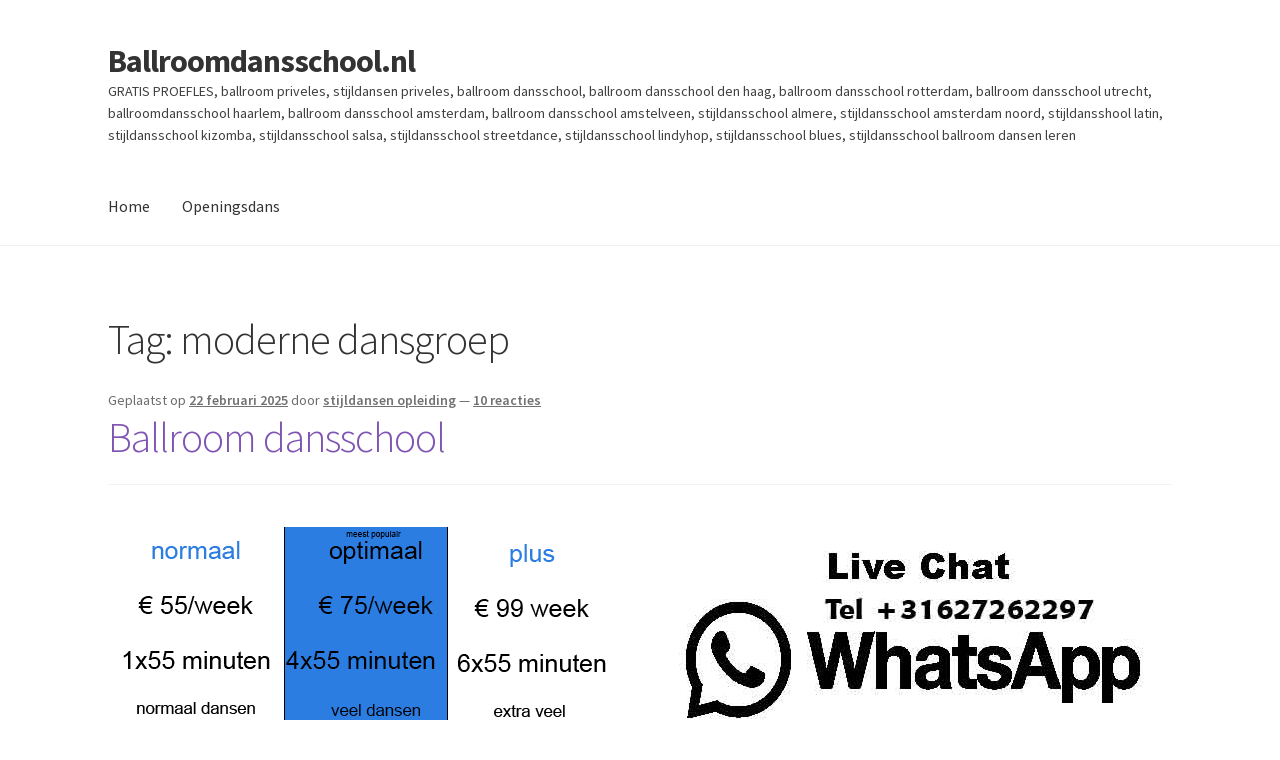

--- FILE ---
content_type: text/html; charset=UTF-8
request_url: http://ballroomdansschool.nl/tag/moderne-dansgroep/
body_size: 15924
content:
<!doctype html>
<html lang="nl-NL">
<head>
<meta charset="UTF-8">
<meta name="viewport" content="width=device-width, initial-scale=1">
<link rel="profile" href="http://gmpg.org/xfn/11">
<link rel="pingback" href="http://ballroomdansschool.nl/xmlrpc.php">

<title>moderne dansgroep | Ballroomdansschool.nl</title>
<meta name='robots' content='max-image-preview:large' />
	<style>img:is([sizes="auto" i], [sizes^="auto," i]) { contain-intrinsic-size: 3000px 1500px }</style>
	<link rel='dns-prefetch' href='//fonts.googleapis.com' />
<link rel="alternate" type="application/rss+xml" title="Ballroomdansschool.nl &raquo; feed" href="http://ballroomdansschool.nl/feed/" />
<link rel="alternate" type="application/rss+xml" title="Ballroomdansschool.nl &raquo; reacties feed" href="http://ballroomdansschool.nl/comments/feed/" />
<link rel="alternate" type="application/rss+xml" title="Ballroomdansschool.nl &raquo; moderne dansgroep tag feed" href="http://ballroomdansschool.nl/tag/moderne-dansgroep/feed/" />
<script>
window._wpemojiSettings = {"baseUrl":"https:\/\/s.w.org\/images\/core\/emoji\/16.0.1\/72x72\/","ext":".png","svgUrl":"https:\/\/s.w.org\/images\/core\/emoji\/16.0.1\/svg\/","svgExt":".svg","source":{"concatemoji":"http:\/\/ballroomdansschool.nl\/wp-includes\/js\/wp-emoji-release.min.js?ver=6.8.3"}};
/*! This file is auto-generated */
!function(s,n){var o,i,e;function c(e){try{var t={supportTests:e,timestamp:(new Date).valueOf()};sessionStorage.setItem(o,JSON.stringify(t))}catch(e){}}function p(e,t,n){e.clearRect(0,0,e.canvas.width,e.canvas.height),e.fillText(t,0,0);var t=new Uint32Array(e.getImageData(0,0,e.canvas.width,e.canvas.height).data),a=(e.clearRect(0,0,e.canvas.width,e.canvas.height),e.fillText(n,0,0),new Uint32Array(e.getImageData(0,0,e.canvas.width,e.canvas.height).data));return t.every(function(e,t){return e===a[t]})}function u(e,t){e.clearRect(0,0,e.canvas.width,e.canvas.height),e.fillText(t,0,0);for(var n=e.getImageData(16,16,1,1),a=0;a<n.data.length;a++)if(0!==n.data[a])return!1;return!0}function f(e,t,n,a){switch(t){case"flag":return n(e,"\ud83c\udff3\ufe0f\u200d\u26a7\ufe0f","\ud83c\udff3\ufe0f\u200b\u26a7\ufe0f")?!1:!n(e,"\ud83c\udde8\ud83c\uddf6","\ud83c\udde8\u200b\ud83c\uddf6")&&!n(e,"\ud83c\udff4\udb40\udc67\udb40\udc62\udb40\udc65\udb40\udc6e\udb40\udc67\udb40\udc7f","\ud83c\udff4\u200b\udb40\udc67\u200b\udb40\udc62\u200b\udb40\udc65\u200b\udb40\udc6e\u200b\udb40\udc67\u200b\udb40\udc7f");case"emoji":return!a(e,"\ud83e\udedf")}return!1}function g(e,t,n,a){var r="undefined"!=typeof WorkerGlobalScope&&self instanceof WorkerGlobalScope?new OffscreenCanvas(300,150):s.createElement("canvas"),o=r.getContext("2d",{willReadFrequently:!0}),i=(o.textBaseline="top",o.font="600 32px Arial",{});return e.forEach(function(e){i[e]=t(o,e,n,a)}),i}function t(e){var t=s.createElement("script");t.src=e,t.defer=!0,s.head.appendChild(t)}"undefined"!=typeof Promise&&(o="wpEmojiSettingsSupports",i=["flag","emoji"],n.supports={everything:!0,everythingExceptFlag:!0},e=new Promise(function(e){s.addEventListener("DOMContentLoaded",e,{once:!0})}),new Promise(function(t){var n=function(){try{var e=JSON.parse(sessionStorage.getItem(o));if("object"==typeof e&&"number"==typeof e.timestamp&&(new Date).valueOf()<e.timestamp+604800&&"object"==typeof e.supportTests)return e.supportTests}catch(e){}return null}();if(!n){if("undefined"!=typeof Worker&&"undefined"!=typeof OffscreenCanvas&&"undefined"!=typeof URL&&URL.createObjectURL&&"undefined"!=typeof Blob)try{var e="postMessage("+g.toString()+"("+[JSON.stringify(i),f.toString(),p.toString(),u.toString()].join(",")+"));",a=new Blob([e],{type:"text/javascript"}),r=new Worker(URL.createObjectURL(a),{name:"wpTestEmojiSupports"});return void(r.onmessage=function(e){c(n=e.data),r.terminate(),t(n)})}catch(e){}c(n=g(i,f,p,u))}t(n)}).then(function(e){for(var t in e)n.supports[t]=e[t],n.supports.everything=n.supports.everything&&n.supports[t],"flag"!==t&&(n.supports.everythingExceptFlag=n.supports.everythingExceptFlag&&n.supports[t]);n.supports.everythingExceptFlag=n.supports.everythingExceptFlag&&!n.supports.flag,n.DOMReady=!1,n.readyCallback=function(){n.DOMReady=!0}}).then(function(){return e}).then(function(){var e;n.supports.everything||(n.readyCallback(),(e=n.source||{}).concatemoji?t(e.concatemoji):e.wpemoji&&e.twemoji&&(t(e.twemoji),t(e.wpemoji)))}))}((window,document),window._wpemojiSettings);
</script>
<style id='wp-emoji-styles-inline-css'>

	img.wp-smiley, img.emoji {
		display: inline !important;
		border: none !important;
		box-shadow: none !important;
		height: 1em !important;
		width: 1em !important;
		margin: 0 0.07em !important;
		vertical-align: -0.1em !important;
		background: none !important;
		padding: 0 !important;
	}
</style>
<link rel='stylesheet' id='wp-block-library-css' href='http://ballroomdansschool.nl/wp-includes/css/dist/block-library/style.min.css?ver=6.8.3' media='all' />
<style id='wp-block-library-theme-inline-css'>
.wp-block-audio :where(figcaption){color:#555;font-size:13px;text-align:center}.is-dark-theme .wp-block-audio :where(figcaption){color:#ffffffa6}.wp-block-audio{margin:0 0 1em}.wp-block-code{border:1px solid #ccc;border-radius:4px;font-family:Menlo,Consolas,monaco,monospace;padding:.8em 1em}.wp-block-embed :where(figcaption){color:#555;font-size:13px;text-align:center}.is-dark-theme .wp-block-embed :where(figcaption){color:#ffffffa6}.wp-block-embed{margin:0 0 1em}.blocks-gallery-caption{color:#555;font-size:13px;text-align:center}.is-dark-theme .blocks-gallery-caption{color:#ffffffa6}:root :where(.wp-block-image figcaption){color:#555;font-size:13px;text-align:center}.is-dark-theme :root :where(.wp-block-image figcaption){color:#ffffffa6}.wp-block-image{margin:0 0 1em}.wp-block-pullquote{border-bottom:4px solid;border-top:4px solid;color:currentColor;margin-bottom:1.75em}.wp-block-pullquote cite,.wp-block-pullquote footer,.wp-block-pullquote__citation{color:currentColor;font-size:.8125em;font-style:normal;text-transform:uppercase}.wp-block-quote{border-left:.25em solid;margin:0 0 1.75em;padding-left:1em}.wp-block-quote cite,.wp-block-quote footer{color:currentColor;font-size:.8125em;font-style:normal;position:relative}.wp-block-quote:where(.has-text-align-right){border-left:none;border-right:.25em solid;padding-left:0;padding-right:1em}.wp-block-quote:where(.has-text-align-center){border:none;padding-left:0}.wp-block-quote.is-large,.wp-block-quote.is-style-large,.wp-block-quote:where(.is-style-plain){border:none}.wp-block-search .wp-block-search__label{font-weight:700}.wp-block-search__button{border:1px solid #ccc;padding:.375em .625em}:where(.wp-block-group.has-background){padding:1.25em 2.375em}.wp-block-separator.has-css-opacity{opacity:.4}.wp-block-separator{border:none;border-bottom:2px solid;margin-left:auto;margin-right:auto}.wp-block-separator.has-alpha-channel-opacity{opacity:1}.wp-block-separator:not(.is-style-wide):not(.is-style-dots){width:100px}.wp-block-separator.has-background:not(.is-style-dots){border-bottom:none;height:1px}.wp-block-separator.has-background:not(.is-style-wide):not(.is-style-dots){height:2px}.wp-block-table{margin:0 0 1em}.wp-block-table td,.wp-block-table th{word-break:normal}.wp-block-table :where(figcaption){color:#555;font-size:13px;text-align:center}.is-dark-theme .wp-block-table :where(figcaption){color:#ffffffa6}.wp-block-video :where(figcaption){color:#555;font-size:13px;text-align:center}.is-dark-theme .wp-block-video :where(figcaption){color:#ffffffa6}.wp-block-video{margin:0 0 1em}:root :where(.wp-block-template-part.has-background){margin-bottom:0;margin-top:0;padding:1.25em 2.375em}
</style>
<style id='classic-theme-styles-inline-css'>
/*! This file is auto-generated */
.wp-block-button__link{color:#fff;background-color:#32373c;border-radius:9999px;box-shadow:none;text-decoration:none;padding:calc(.667em + 2px) calc(1.333em + 2px);font-size:1.125em}.wp-block-file__button{background:#32373c;color:#fff;text-decoration:none}
</style>
<link rel='stylesheet' id='storefront-gutenberg-blocks-css' href='http://ballroomdansschool.nl/wp-content/themes/storefront/assets/css/base/gutenberg-blocks.css?ver=4.6.1' media='all' />
<style id='storefront-gutenberg-blocks-inline-css'>

				.wp-block-button__link:not(.has-text-color) {
					color: #333333;
				}

				.wp-block-button__link:not(.has-text-color):hover,
				.wp-block-button__link:not(.has-text-color):focus,
				.wp-block-button__link:not(.has-text-color):active {
					color: #333333;
				}

				.wp-block-button__link:not(.has-background) {
					background-color: #eeeeee;
				}

				.wp-block-button__link:not(.has-background):hover,
				.wp-block-button__link:not(.has-background):focus,
				.wp-block-button__link:not(.has-background):active {
					border-color: #d5d5d5;
					background-color: #d5d5d5;
				}

				.wc-block-grid__products .wc-block-grid__product .wp-block-button__link {
					background-color: #eeeeee;
					border-color: #eeeeee;
					color: #333333;
				}

				.wp-block-quote footer,
				.wp-block-quote cite,
				.wp-block-quote__citation {
					color: #6d6d6d;
				}

				.wp-block-pullquote cite,
				.wp-block-pullquote footer,
				.wp-block-pullquote__citation {
					color: #6d6d6d;
				}

				.wp-block-image figcaption {
					color: #6d6d6d;
				}

				.wp-block-separator.is-style-dots::before {
					color: #333333;
				}

				.wp-block-file a.wp-block-file__button {
					color: #333333;
					background-color: #eeeeee;
					border-color: #eeeeee;
				}

				.wp-block-file a.wp-block-file__button:hover,
				.wp-block-file a.wp-block-file__button:focus,
				.wp-block-file a.wp-block-file__button:active {
					color: #333333;
					background-color: #d5d5d5;
				}

				.wp-block-code,
				.wp-block-preformatted pre {
					color: #6d6d6d;
				}

				.wp-block-table:not( .has-background ):not( .is-style-stripes ) tbody tr:nth-child(2n) td {
					background-color: #fdfdfd;
				}

				.wp-block-cover .wp-block-cover__inner-container h1:not(.has-text-color),
				.wp-block-cover .wp-block-cover__inner-container h2:not(.has-text-color),
				.wp-block-cover .wp-block-cover__inner-container h3:not(.has-text-color),
				.wp-block-cover .wp-block-cover__inner-container h4:not(.has-text-color),
				.wp-block-cover .wp-block-cover__inner-container h5:not(.has-text-color),
				.wp-block-cover .wp-block-cover__inner-container h6:not(.has-text-color) {
					color: #000000;
				}

				.wc-block-components-price-slider__range-input-progress,
				.rtl .wc-block-components-price-slider__range-input-progress {
					--range-color: #7f54b3;
				}

				/* Target only IE11 */
				@media all and (-ms-high-contrast: none), (-ms-high-contrast: active) {
					.wc-block-components-price-slider__range-input-progress {
						background: #7f54b3;
					}
				}

				.wc-block-components-button:not(.is-link) {
					background-color: #333333;
					color: #ffffff;
				}

				.wc-block-components-button:not(.is-link):hover,
				.wc-block-components-button:not(.is-link):focus,
				.wc-block-components-button:not(.is-link):active {
					background-color: #1a1a1a;
					color: #ffffff;
				}

				.wc-block-components-button:not(.is-link):disabled {
					background-color: #333333;
					color: #ffffff;
				}

				.wc-block-cart__submit-container {
					background-color: #ffffff;
				}

				.wc-block-cart__submit-container::before {
					color: rgba(220,220,220,0.5);
				}

				.wc-block-components-order-summary-item__quantity {
					background-color: #ffffff;
					border-color: #6d6d6d;
					box-shadow: 0 0 0 2px #ffffff;
					color: #6d6d6d;
				}
			
</style>
<style id='global-styles-inline-css'>
:root{--wp--preset--aspect-ratio--square: 1;--wp--preset--aspect-ratio--4-3: 4/3;--wp--preset--aspect-ratio--3-4: 3/4;--wp--preset--aspect-ratio--3-2: 3/2;--wp--preset--aspect-ratio--2-3: 2/3;--wp--preset--aspect-ratio--16-9: 16/9;--wp--preset--aspect-ratio--9-16: 9/16;--wp--preset--color--black: #000000;--wp--preset--color--cyan-bluish-gray: #abb8c3;--wp--preset--color--white: #ffffff;--wp--preset--color--pale-pink: #f78da7;--wp--preset--color--vivid-red: #cf2e2e;--wp--preset--color--luminous-vivid-orange: #ff6900;--wp--preset--color--luminous-vivid-amber: #fcb900;--wp--preset--color--light-green-cyan: #7bdcb5;--wp--preset--color--vivid-green-cyan: #00d084;--wp--preset--color--pale-cyan-blue: #8ed1fc;--wp--preset--color--vivid-cyan-blue: #0693e3;--wp--preset--color--vivid-purple: #9b51e0;--wp--preset--gradient--vivid-cyan-blue-to-vivid-purple: linear-gradient(135deg,rgba(6,147,227,1) 0%,rgb(155,81,224) 100%);--wp--preset--gradient--light-green-cyan-to-vivid-green-cyan: linear-gradient(135deg,rgb(122,220,180) 0%,rgb(0,208,130) 100%);--wp--preset--gradient--luminous-vivid-amber-to-luminous-vivid-orange: linear-gradient(135deg,rgba(252,185,0,1) 0%,rgba(255,105,0,1) 100%);--wp--preset--gradient--luminous-vivid-orange-to-vivid-red: linear-gradient(135deg,rgba(255,105,0,1) 0%,rgb(207,46,46) 100%);--wp--preset--gradient--very-light-gray-to-cyan-bluish-gray: linear-gradient(135deg,rgb(238,238,238) 0%,rgb(169,184,195) 100%);--wp--preset--gradient--cool-to-warm-spectrum: linear-gradient(135deg,rgb(74,234,220) 0%,rgb(151,120,209) 20%,rgb(207,42,186) 40%,rgb(238,44,130) 60%,rgb(251,105,98) 80%,rgb(254,248,76) 100%);--wp--preset--gradient--blush-light-purple: linear-gradient(135deg,rgb(255,206,236) 0%,rgb(152,150,240) 100%);--wp--preset--gradient--blush-bordeaux: linear-gradient(135deg,rgb(254,205,165) 0%,rgb(254,45,45) 50%,rgb(107,0,62) 100%);--wp--preset--gradient--luminous-dusk: linear-gradient(135deg,rgb(255,203,112) 0%,rgb(199,81,192) 50%,rgb(65,88,208) 100%);--wp--preset--gradient--pale-ocean: linear-gradient(135deg,rgb(255,245,203) 0%,rgb(182,227,212) 50%,rgb(51,167,181) 100%);--wp--preset--gradient--electric-grass: linear-gradient(135deg,rgb(202,248,128) 0%,rgb(113,206,126) 100%);--wp--preset--gradient--midnight: linear-gradient(135deg,rgb(2,3,129) 0%,rgb(40,116,252) 100%);--wp--preset--font-size--small: 14px;--wp--preset--font-size--medium: 23px;--wp--preset--font-size--large: 26px;--wp--preset--font-size--x-large: 42px;--wp--preset--font-size--normal: 16px;--wp--preset--font-size--huge: 37px;--wp--preset--spacing--20: 0.44rem;--wp--preset--spacing--30: 0.67rem;--wp--preset--spacing--40: 1rem;--wp--preset--spacing--50: 1.5rem;--wp--preset--spacing--60: 2.25rem;--wp--preset--spacing--70: 3.38rem;--wp--preset--spacing--80: 5.06rem;--wp--preset--shadow--natural: 6px 6px 9px rgba(0, 0, 0, 0.2);--wp--preset--shadow--deep: 12px 12px 50px rgba(0, 0, 0, 0.4);--wp--preset--shadow--sharp: 6px 6px 0px rgba(0, 0, 0, 0.2);--wp--preset--shadow--outlined: 6px 6px 0px -3px rgba(255, 255, 255, 1), 6px 6px rgba(0, 0, 0, 1);--wp--preset--shadow--crisp: 6px 6px 0px rgba(0, 0, 0, 1);}:root :where(.is-layout-flow) > :first-child{margin-block-start: 0;}:root :where(.is-layout-flow) > :last-child{margin-block-end: 0;}:root :where(.is-layout-flow) > *{margin-block-start: 24px;margin-block-end: 0;}:root :where(.is-layout-constrained) > :first-child{margin-block-start: 0;}:root :where(.is-layout-constrained) > :last-child{margin-block-end: 0;}:root :where(.is-layout-constrained) > *{margin-block-start: 24px;margin-block-end: 0;}:root :where(.is-layout-flex){gap: 24px;}:root :where(.is-layout-grid){gap: 24px;}body .is-layout-flex{display: flex;}.is-layout-flex{flex-wrap: wrap;align-items: center;}.is-layout-flex > :is(*, div){margin: 0;}body .is-layout-grid{display: grid;}.is-layout-grid > :is(*, div){margin: 0;}.has-black-color{color: var(--wp--preset--color--black) !important;}.has-cyan-bluish-gray-color{color: var(--wp--preset--color--cyan-bluish-gray) !important;}.has-white-color{color: var(--wp--preset--color--white) !important;}.has-pale-pink-color{color: var(--wp--preset--color--pale-pink) !important;}.has-vivid-red-color{color: var(--wp--preset--color--vivid-red) !important;}.has-luminous-vivid-orange-color{color: var(--wp--preset--color--luminous-vivid-orange) !important;}.has-luminous-vivid-amber-color{color: var(--wp--preset--color--luminous-vivid-amber) !important;}.has-light-green-cyan-color{color: var(--wp--preset--color--light-green-cyan) !important;}.has-vivid-green-cyan-color{color: var(--wp--preset--color--vivid-green-cyan) !important;}.has-pale-cyan-blue-color{color: var(--wp--preset--color--pale-cyan-blue) !important;}.has-vivid-cyan-blue-color{color: var(--wp--preset--color--vivid-cyan-blue) !important;}.has-vivid-purple-color{color: var(--wp--preset--color--vivid-purple) !important;}.has-black-background-color{background-color: var(--wp--preset--color--black) !important;}.has-cyan-bluish-gray-background-color{background-color: var(--wp--preset--color--cyan-bluish-gray) !important;}.has-white-background-color{background-color: var(--wp--preset--color--white) !important;}.has-pale-pink-background-color{background-color: var(--wp--preset--color--pale-pink) !important;}.has-vivid-red-background-color{background-color: var(--wp--preset--color--vivid-red) !important;}.has-luminous-vivid-orange-background-color{background-color: var(--wp--preset--color--luminous-vivid-orange) !important;}.has-luminous-vivid-amber-background-color{background-color: var(--wp--preset--color--luminous-vivid-amber) !important;}.has-light-green-cyan-background-color{background-color: var(--wp--preset--color--light-green-cyan) !important;}.has-vivid-green-cyan-background-color{background-color: var(--wp--preset--color--vivid-green-cyan) !important;}.has-pale-cyan-blue-background-color{background-color: var(--wp--preset--color--pale-cyan-blue) !important;}.has-vivid-cyan-blue-background-color{background-color: var(--wp--preset--color--vivid-cyan-blue) !important;}.has-vivid-purple-background-color{background-color: var(--wp--preset--color--vivid-purple) !important;}.has-black-border-color{border-color: var(--wp--preset--color--black) !important;}.has-cyan-bluish-gray-border-color{border-color: var(--wp--preset--color--cyan-bluish-gray) !important;}.has-white-border-color{border-color: var(--wp--preset--color--white) !important;}.has-pale-pink-border-color{border-color: var(--wp--preset--color--pale-pink) !important;}.has-vivid-red-border-color{border-color: var(--wp--preset--color--vivid-red) !important;}.has-luminous-vivid-orange-border-color{border-color: var(--wp--preset--color--luminous-vivid-orange) !important;}.has-luminous-vivid-amber-border-color{border-color: var(--wp--preset--color--luminous-vivid-amber) !important;}.has-light-green-cyan-border-color{border-color: var(--wp--preset--color--light-green-cyan) !important;}.has-vivid-green-cyan-border-color{border-color: var(--wp--preset--color--vivid-green-cyan) !important;}.has-pale-cyan-blue-border-color{border-color: var(--wp--preset--color--pale-cyan-blue) !important;}.has-vivid-cyan-blue-border-color{border-color: var(--wp--preset--color--vivid-cyan-blue) !important;}.has-vivid-purple-border-color{border-color: var(--wp--preset--color--vivid-purple) !important;}.has-vivid-cyan-blue-to-vivid-purple-gradient-background{background: var(--wp--preset--gradient--vivid-cyan-blue-to-vivid-purple) !important;}.has-light-green-cyan-to-vivid-green-cyan-gradient-background{background: var(--wp--preset--gradient--light-green-cyan-to-vivid-green-cyan) !important;}.has-luminous-vivid-amber-to-luminous-vivid-orange-gradient-background{background: var(--wp--preset--gradient--luminous-vivid-amber-to-luminous-vivid-orange) !important;}.has-luminous-vivid-orange-to-vivid-red-gradient-background{background: var(--wp--preset--gradient--luminous-vivid-orange-to-vivid-red) !important;}.has-very-light-gray-to-cyan-bluish-gray-gradient-background{background: var(--wp--preset--gradient--very-light-gray-to-cyan-bluish-gray) !important;}.has-cool-to-warm-spectrum-gradient-background{background: var(--wp--preset--gradient--cool-to-warm-spectrum) !important;}.has-blush-light-purple-gradient-background{background: var(--wp--preset--gradient--blush-light-purple) !important;}.has-blush-bordeaux-gradient-background{background: var(--wp--preset--gradient--blush-bordeaux) !important;}.has-luminous-dusk-gradient-background{background: var(--wp--preset--gradient--luminous-dusk) !important;}.has-pale-ocean-gradient-background{background: var(--wp--preset--gradient--pale-ocean) !important;}.has-electric-grass-gradient-background{background: var(--wp--preset--gradient--electric-grass) !important;}.has-midnight-gradient-background{background: var(--wp--preset--gradient--midnight) !important;}.has-small-font-size{font-size: var(--wp--preset--font-size--small) !important;}.has-medium-font-size{font-size: var(--wp--preset--font-size--medium) !important;}.has-large-font-size{font-size: var(--wp--preset--font-size--large) !important;}.has-x-large-font-size{font-size: var(--wp--preset--font-size--x-large) !important;}
:root :where(.wp-block-pullquote){font-size: 1.5em;line-height: 1.6;}
</style>
<link rel='stylesheet' id='storefront-style-css' href='http://ballroomdansschool.nl/wp-content/themes/storefront/style.css?ver=4.6.1' media='all' />
<style id='storefront-style-inline-css'>

			.main-navigation ul li a,
			.site-title a,
			ul.menu li a,
			.site-branding h1 a,
			button.menu-toggle,
			button.menu-toggle:hover,
			.handheld-navigation .dropdown-toggle {
				color: #333333;
			}

			button.menu-toggle,
			button.menu-toggle:hover {
				border-color: #333333;
			}

			.main-navigation ul li a:hover,
			.main-navigation ul li:hover > a,
			.site-title a:hover,
			.site-header ul.menu li.current-menu-item > a {
				color: #747474;
			}

			table:not( .has-background ) th {
				background-color: #f8f8f8;
			}

			table:not( .has-background ) tbody td {
				background-color: #fdfdfd;
			}

			table:not( .has-background ) tbody tr:nth-child(2n) td,
			fieldset,
			fieldset legend {
				background-color: #fbfbfb;
			}

			.site-header,
			.secondary-navigation ul ul,
			.main-navigation ul.menu > li.menu-item-has-children:after,
			.secondary-navigation ul.menu ul,
			.storefront-handheld-footer-bar,
			.storefront-handheld-footer-bar ul li > a,
			.storefront-handheld-footer-bar ul li.search .site-search,
			button.menu-toggle,
			button.menu-toggle:hover {
				background-color: #ffffff;
			}

			p.site-description,
			.site-header,
			.storefront-handheld-footer-bar {
				color: #404040;
			}

			button.menu-toggle:after,
			button.menu-toggle:before,
			button.menu-toggle span:before {
				background-color: #333333;
			}

			h1, h2, h3, h4, h5, h6, .wc-block-grid__product-title {
				color: #333333;
			}

			.widget h1 {
				border-bottom-color: #333333;
			}

			body,
			.secondary-navigation a {
				color: #6d6d6d;
			}

			.widget-area .widget a,
			.hentry .entry-header .posted-on a,
			.hentry .entry-header .post-author a,
			.hentry .entry-header .post-comments a,
			.hentry .entry-header .byline a {
				color: #727272;
			}

			a {
				color: #7f54b3;
			}

			a:focus,
			button:focus,
			.button.alt:focus,
			input:focus,
			textarea:focus,
			input[type="button"]:focus,
			input[type="reset"]:focus,
			input[type="submit"]:focus,
			input[type="email"]:focus,
			input[type="tel"]:focus,
			input[type="url"]:focus,
			input[type="password"]:focus,
			input[type="search"]:focus {
				outline-color: #7f54b3;
			}

			button, input[type="button"], input[type="reset"], input[type="submit"], .button, .widget a.button {
				background-color: #eeeeee;
				border-color: #eeeeee;
				color: #333333;
			}

			button:hover, input[type="button"]:hover, input[type="reset"]:hover, input[type="submit"]:hover, .button:hover, .widget a.button:hover {
				background-color: #d5d5d5;
				border-color: #d5d5d5;
				color: #333333;
			}

			button.alt, input[type="button"].alt, input[type="reset"].alt, input[type="submit"].alt, .button.alt, .widget-area .widget a.button.alt {
				background-color: #333333;
				border-color: #333333;
				color: #ffffff;
			}

			button.alt:hover, input[type="button"].alt:hover, input[type="reset"].alt:hover, input[type="submit"].alt:hover, .button.alt:hover, .widget-area .widget a.button.alt:hover {
				background-color: #1a1a1a;
				border-color: #1a1a1a;
				color: #ffffff;
			}

			.pagination .page-numbers li .page-numbers.current {
				background-color: #e6e6e6;
				color: #636363;
			}

			#comments .comment-list .comment-content .comment-text {
				background-color: #f8f8f8;
			}

			.site-footer {
				background-color: #f0f0f0;
				color: #6d6d6d;
			}

			.site-footer a:not(.button):not(.components-button) {
				color: #333333;
			}

			.site-footer .storefront-handheld-footer-bar a:not(.button):not(.components-button) {
				color: #333333;
			}

			.site-footer h1, .site-footer h2, .site-footer h3, .site-footer h4, .site-footer h5, .site-footer h6, .site-footer .widget .widget-title, .site-footer .widget .widgettitle {
				color: #333333;
			}

			.page-template-template-homepage.has-post-thumbnail .type-page.has-post-thumbnail .entry-title {
				color: #000000;
			}

			.page-template-template-homepage.has-post-thumbnail .type-page.has-post-thumbnail .entry-content {
				color: #000000;
			}

			@media screen and ( min-width: 768px ) {
				.secondary-navigation ul.menu a:hover {
					color: #595959;
				}

				.secondary-navigation ul.menu a {
					color: #404040;
				}

				.main-navigation ul.menu ul.sub-menu,
				.main-navigation ul.nav-menu ul.children {
					background-color: #f0f0f0;
				}

				.site-header {
					border-bottom-color: #f0f0f0;
				}
			}
</style>
<link rel='stylesheet' id='storefront-icons-css' href='http://ballroomdansschool.nl/wp-content/themes/storefront/assets/css/base/icons.css?ver=4.6.1' media='all' />
<link rel='stylesheet' id='storefront-fonts-css' href='https://fonts.googleapis.com/css?family=Source+Sans+Pro%3A400%2C300%2C300italic%2C400italic%2C600%2C700%2C900&#038;subset=latin%2Clatin-ext&#038;ver=4.6.1' media='all' />
<link rel="https://api.w.org/" href="http://ballroomdansschool.nl/wp-json/" /><link rel="alternate" title="JSON" type="application/json" href="http://ballroomdansschool.nl/wp-json/wp/v2/tags/180" /><link rel="EditURI" type="application/rsd+xml" title="RSD" href="http://ballroomdansschool.nl/xmlrpc.php?rsd" />
<meta name="generator" content="WordPress 6.8.3" />
<!-- SEO meta tags powered by SmartCrawl https://wpmudev.com/project/smartcrawl-wordpress-seo/ -->
<link rel="canonical" href="http://ballroomdansschool.nl/tag/moderne-dansgroep/" />
<script type="application/ld+json">{"@context":"https:\/\/schema.org","@graph":[{"@type":"Organization","@id":"http:\/\/ballroomdansschool.nl\/#schema-publishing-organization","url":"http:\/\/ballroomdansschool.nl","name":"Ballroomdansschool.nl"},{"@type":"WebSite","@id":"http:\/\/ballroomdansschool.nl\/#schema-website","url":"http:\/\/ballroomdansschool.nl","name":"Rotterdam ballroom dansen .nl","encoding":"UTF-8","potentialAction":{"@type":"SearchAction","target":"http:\/\/ballroomdansschool.nl\/search\/{search_term_string}\/","query-input":"required name=search_term_string"}},{"@type":"CollectionPage","@id":"http:\/\/ballroomdansschool.nl\/tag\/moderne-dansgroep\/#schema-webpage","isPartOf":{"@id":"http:\/\/ballroomdansschool.nl\/#schema-website"},"publisher":{"@id":"http:\/\/ballroomdansschool.nl\/#schema-publishing-organization"},"url":"http:\/\/ballroomdansschool.nl\/tag\/moderne-dansgroep\/","mainEntity":{"@type":"ItemList","itemListElement":[{"@type":"ListItem","position":"1","url":"http:\/\/ballroomdansschool.nl\/ballroomdansschool\/"}]}},{"@type":"BreadcrumbList","@id":"http:\/\/ballroomdansschool.nl\/tag\/moderne-dansgroep?tag=moderne-dansgroep\/#breadcrumb","itemListElement":[{"@type":"ListItem","position":1,"name":"Home","item":"http:\/\/ballroomdansschool.nl"},{"@type":"ListItem","position":2,"name":"Archive for moderne dansgroep"}]}]}</script>
<!-- /SEO -->
</head>

<body class="archive tag tag-moderne-dansgroep tag-180 wp-embed-responsive wp-theme-storefront no-wc-breadcrumb storefront-full-width-content storefront-align-wide right-sidebar">



<div id="page" class="hfeed site">
	
	<header id="masthead" class="site-header" role="banner" style="">

		<div class="col-full">		<a class="skip-link screen-reader-text" href="#site-navigation">Ga door naar navigatie</a>
		<a class="skip-link screen-reader-text" href="#content">Ga naar de inhoud</a>
				<div class="site-branding">
			<div class="beta site-title"><a href="http://ballroomdansschool.nl/" rel="home">Ballroomdansschool.nl</a></div><p class="site-description">GRATIS PROEFLES, ballroom priveles, stijldansen priveles, ballroom dansschool, ballroom dansschool den haag, ballroom dansschool rotterdam, ballroom dansschool utrecht, ballroomdansschool haarlem, ballroom dansschool amsterdam, ballroom dansschool amstelveen, stijldansschool almere, stijldansschool amsterdam noord, stijldansshool latin, stijldansschool kizomba, stijldansschool salsa, stijldansschool streetdance, stijldansschool lindyhop, stijldansschool blues, stijldansschool ballroom dansen leren</p>		</div>
		</div><div class="storefront-primary-navigation"><div class="col-full">		<nav id="site-navigation" class="main-navigation" role="navigation" aria-label="Hoofdmenu">
		<button id="site-navigation-menu-toggle" class="menu-toggle" aria-controls="site-navigation" aria-expanded="false"><span>Menu</span></button>
			<div class="menu"><ul>
<li ><a href="http://ballroomdansschool.nl/">Home</a></li><li class="page_item page-item-95"><a href="http://ballroomdansschool.nl/openingsdans/">Openingsdans</a></li>
</ul></div>
<div class="menu"><ul>
<li ><a href="http://ballroomdansschool.nl/">Home</a></li><li class="page_item page-item-95"><a href="http://ballroomdansschool.nl/openingsdans/">Openingsdans</a></li>
</ul></div>
		</nav><!-- #site-navigation -->
		</div></div>
	</header><!-- #masthead -->

	
	<div id="content" class="site-content" tabindex="-1">
		<div class="col-full">

		
	<div id="primary" class="content-area">
		<main id="main" class="site-main" role="main">

		
			<header class="page-header">
				<h1 class="page-title">Tag: <span>moderne dansgroep</span></h1>			</header><!-- .page-header -->

			
<article id="post-1" class="post-1 post type-post status-publish format-standard hentry category-geen-categorie tag-afrikaanse-dansles-amsterdam tag-amsterdam-dance-academy tag-amsterdam-dance-center-amsterdam tag-amsterdam-dance-centre-oud-west tag-amsterdam-dance-centre-west tag-amsterdam-salsa-agenda tag-ballet-amsterdam-noord tag-ballet-amsterdam-oost tag-ballet-amsterdam-volwassenen tag-ballet-amsterdam-west tag-ballet-amsterdam-zuid tag-ballet-amsterdam-zuidoost tag-ballet-class-amsterdam tag-ballet-classes-amsterdam tag-ballet-dansen tag-ballet-school-amsterdam tag-ballet-voor-peuters-amsterdam tag-balletles-amsterdam-west tag-ballroom tag-ballroom-dance tag-ballroom-dans tag-ballroom-dansen-prijzen tag-ballroom-dansen-priveles tag-ballroom-dansles tag-ballroom-dansschool tag-ballroom-dansschool-amstelveen tag-ballroom-dansschool-amsterdam tag-ballroom-dansschool-den-haag tag-ballroom-dansschool-rotterdam tag-ballroom-dansschool-utrecht tag-ballroom-priveles tag-ballroom-stijldansen tag-ballroom-dansen tag-ballroomdansen tag-ballroomdansen-agenda tag-ballroomdansen-stijldansen-leren tag-ballroomdansschool-haarlem tag-ballroomm-dansles tag-balroomdansen-leren-dansles tag-beste-dansschool-van-nederland tag-breakdance-amsterdam-west tag-breakdance-club tag-breakdance-kind tag-breakdance-les tag-breakdance-lessen-delft tag-breakdance-school tag-cubaans-dansen tag-dance-4-all tag-dance-academy-amsterdam tag-dance-academy-nederland-3 tag-dance-dance-dance-studio tag-dance-dance-studio tag-dance-in-amsterdam tag-dance-lessen tag-dance-lessons-amsterdam tag-dans-dames tag-danse tag-dansen-amstelveen-singles tag-dansen-ballroom tag-dansen-leren tag-dansen-peuters-amsterdam tag-dansen-voor-peuters-amsterdam tag-dansimprovisatie-amsterdam tag-dansleraar-gezocht tag-dansles tag-dansles-2-jaar tag-dansles-amsterdam tag-dansles-amsterdam-centrum tag-dansles-amsterdam-noord tag-dansles-amsterdam-zuid tag-dansles-cadeau tag-dansles-den-haag tag-dansles-diemen tag-dansles-haarlem tag-dansles-ijburg tag-dansles-in-amsterdam tag-dansles-met-partner tag-dansles-online tag-dansles-rotterdam tag-dansles-singles tag-dansles-utrecht tag-dansles-utrecht-studenten tag-dansles-vanaf-2-jaar tag-dansles-voor-peuters-amsterdam tag-dansles-youtube tag-danslessen tag-danslessen-in-amsterdam tag-danspassen-leren-hiphop tag-danspassen-stijldansen tag-danspassen-voor-beginners tag-dansschoenen tag-dansscholen-regio-rotterdam tag-dansschool tag-dansschool-agenda tag-dansschool-amstelveen-stijldansen tag-dansschool-amstelveenseweg-amsterdam tag-dansschool-amsterdam tag-dansschool-amsterdam-ballet tag-dansschool-amsterdam-ballroom tag-dansschool-amsterdam-modern tag-dansschool-amsterdam-oud-zuid tag-dansschool-amsterdam-salsa tag-dansschool-amsterdam-streetdance tag-dansschool-bachatta tag-dansschool-ballet tag-dansschool-cha-cha tag-dansschool-hiphop tag-dansschool-jive tag-dansschool-kizomba tag-dansschool-latin-dansen tag-dansschool-lesrooster tag-dansschool-quickstep tag-dansschool-rotterdam tag-dansschool-rotterdam-dancehall tag-dansschool-rotterdam-modern tag-dansschool-rotterdam-salsa tag-dansschool-rumba tag-dansschool-salsa tag-dansschool-samba tag-dansschool-slowfoxtrot tag-dansschool-streetdance tag-dansschool-streetdance-den-haag tag-dansschool-streetdance-rotterdam tag-dansschool-tango tag-dansschool-utrecht tag-dansschool-waltz tag-dansschool-weensewals tag-dansschool-zouk tag-dansstudio-haarlem tag-dansstudio-huren-amsterdam tag-dansstudio-leiden tag-danswinkel-in-amsterdam tag-flamenco-dansles-amsterdam tag-flamenco-leren-dansen tag-gratis-dansles-amsterdam tag-gratis-proefles tag-hip-hop-dance-classes-amsterdam tag-hip-hop-leren-dansen-online tag-hip-hop-volwassenen tag-hiphop-dans-leren-online tag-hiphop-dansen-amsterdam tag-hiphop-lessen-amsterdam tag-jazz-dance-beginners tag-jazz-dance-center tag-jazz-dance-class tag-jazzballet-amsterdam tag-jazzdans-amsterdam tag-kizomba-les-amsterdam tag-kizomba-lessen-leiden tag-leren-bachata-dansen tag-lessen-stijldansen tag-modern-ballet-amsterdam-voorstellingen tag-moderne-dans-beginners tag-moderne-dans-beginners-amsterdam tag-moderne-dans-cursus tag-moderne-dans-cursus-amsterdam tag-moderne-dans-dansschool tag-moderne-dans-leren tag-moderne-dans-rotterdam-beginners tag-moderne-dans-volwassenen-beginners tag-moderne-dans-voor-beginners tag-moderne-dans-workshop tag-moderne-dansgroep tag-moderne-dansschool tag-online-leren-dansen tag-online-leren-stijldansen tag-peuterdans-amsterdam-noord tag-prive-balletles tag-priveles-ballroomdansen tag-priveles-salsa-amsterdam tag-priveles-stijldansen tag-proefles-salsa-rotterdam tag-proefles-stijldansen tag-salsa-1-oktober tag-salsa-8 tag-salsa-agenda-oost-nederland tag-salsa-cursus-den-haag tag-salsa-dansen-amstelveen tag-salsa-holland tag-salsa-in-amsterdam tag-salsa-in-holland tag-salsa-les-beginners tag-salsa-les-beginners-youtube tag-salsa-lessen-enschede tag-salsa-lessen-leiden tag-salsa-on-2 tag-salsales-amsterdam-noord tag-salsales-amsterdam-west tag-salsales-cuba tag-salsales-online tag-school-dans tag-snel-leren-dansen tag-solo-latin tag-stijldans-cursus tag-stijldansen tag-stijldansen-amstelveen tag-stijldansen-amsterdam tag-stijldansen-amsterdam-noord tag-stijldansen-beginners tag-stijldansen-dansen-priveles tag-stijldansen-dansles tag-stijldansen-den-haag tag-stijldansen-engels tag-stijldansen-foxtrot tag-stijldansen-haarlem tag-stijldansen-jeugd tag-stijldansen-jive tag-stijldansen-kleding tag-stijldansen-leiden tag-stijldansen-lessen tag-stijldansen-muziek tag-stijldansen-priveles tag-stijldansen-priveles-prijzen tag-stijldansen-quickstep tag-stijldansen-rotterdam tag-stijldansen-schiedam tag-stijldansen-utrecht tag-stijldansen-voor-beginners tag-stijldansen-workshop tag-stijldansen-youtube tag-stijldansen-dansen tag-stijldansles tag-stijldansschool-almere tag-stijldansschool-amsterdam-noord tag-stijldansschool-ballroom-dansen-lerendansschool-pasos-doble tag-stijldansschool-blues tag-stijldansschool-kizomba tag-stijldansschool-lindyhop tag-stijldansschool-salsa tag-stijldansschool-streetdance tag-stijldansshool-latin tag-streetdance-amsterdam-zuid tag-streetdance-leren-online tag-streetdance-school-rotterdam tag-streetdance-utrecht-volwassenen tag-studenten-dansvereniging-amsterdam tag-style-dansen tag-verschillende-dansen tag-vrijdansen-amsterdam tag-workshop-dansen-amsterdam tag-workshop-salsa tag-workshop-salsa-amsterdam tag-workshop-salsa-dansen-amsterdam tag-workshop-zumba-amsterdam tag-zumba-amsterdam-centrum tag-zumba-cursus-amsterdam tag-zumba-fitness-amsterdam-west">

			<header class="entry-header">
		
			<span class="posted-on">Geplaatst op <a href="http://ballroomdansschool.nl/ballroomdansschool/" rel="bookmark"><time class="entry-date published" datetime="2025-02-22T16:51:49+00:00">22 februari 2025</time><time class="updated" datetime="2025-02-22T16:51:51+00:00">22 februari 2025</time></a></span> <span class="post-author">door <a href="http://ballroomdansschool.nl/author/yvobosch/" rel="author">stijldansen opleiding</a></span> <span class="post-comments">&mdash; <a href="http://ballroomdansschool.nl/ballroomdansschool/#comments">10 reacties</a></span><h2 class="alpha entry-title"><a href="http://ballroomdansschool.nl/ballroomdansschool/" rel="bookmark">Ballroom dansschool</a></h2>		</header><!-- .entry-header -->
				<div class="entry-content">
		
<div class="wp-block-columns is-layout-flex wp-container-core-columns-is-layout-28f84493 wp-block-columns-is-layout-flex">
<div class="wp-block-column is-layout-flow wp-block-column-is-layout-flow">
<figure class="wp-block-image size-full"><img fetchpriority="high" decoding="async" width="500" height="261" src="http://ballroomdansschool.nl/wp-content/uploads/sites/5/2024/12/000-tarieven-priveles-ballroomdansschool.gif" alt="" class="wp-image-79"/></figure>
</div>



<div class="wp-block-column is-layout-flow wp-block-column-is-layout-flow">
<figure class="wp-block-image size-full"><a href="https://api.whatsapp.com/send/?phone=31627262297&amp;text=Waarmee%20kunnen%20we%20u%20van%20dienst%20zijn?"><img decoding="async" width="500" height="216" src="http://ballroomdansschool.nl/wp-content/uploads/sites/5/2024/12/00-whatsApp-ballroom-dansschool.jpg" alt="" class="wp-image-80" srcset="http://ballroomdansschool.nl/wp-content/uploads/sites/5/2024/12/00-whatsApp-ballroom-dansschool.jpg 500w, http://ballroomdansschool.nl/wp-content/uploads/sites/5/2024/12/00-whatsApp-ballroom-dansschool-300x130.jpg 300w" sizes="(max-width: 500px) 100vw, 500px" /></a></figure>
</div>
</div>



<div class="wp-block-columns is-layout-flex wp-container-core-columns-is-layout-28f84493 wp-block-columns-is-layout-flex">
<div class="wp-block-column is-layout-flow wp-block-column-is-layout-flow">
<figure class="wp-block-image size-full"><img decoding="async" width="500" height="261" src="http://ballroomdansschool.nl/wp-content/uploads/sites/5/2024/12/1-Wie-dansschoolamsterdam-ballroomdansschool.gif" alt="" class="wp-image-83"/></figure>
</div>



<div class="wp-block-column is-layout-flow wp-block-column-is-layout-flow">
<figure class="wp-block-image size-full"><img loading="lazy" decoding="async" width="500" height="261" src="http://ballroomdansschool.nl/wp-content/uploads/sites/5/2024/12/2-Wat-dansschoolamsterdam-ballroomdansschool.gif" alt="" class="wp-image-84"/></figure>



<p></p>
</div>
</div>



<div class="wp-block-columns is-layout-flex wp-container-core-columns-is-layout-28f84493 wp-block-columns-is-layout-flex">
<div class="wp-block-column is-layout-flow wp-block-column-is-layout-flow">
<figure class="wp-block-image size-full"><img loading="lazy" decoding="async" width="500" height="261" src="http://ballroomdansschool.nl/wp-content/uploads/sites/5/2024/12/5-wanneer-dansschoolamsterdam-ballroomdansschool.gif" alt="" class="wp-image-85"/></figure>
</div>



<div class="wp-block-column is-layout-flow wp-block-column-is-layout-flow">
<figure class="wp-block-image size-full"><img loading="lazy" decoding="async" width="500" height="261" src="http://ballroomdansschool.nl/wp-content/uploads/sites/5/2024/12/6-Hoe-dansschoolamsterdam-isolatorweg-28-candance-studio.gif" alt="" class="wp-image-86"/></figure>
</div>
</div>



<div class="wp-block-columns is-layout-flex wp-container-core-columns-is-layout-28f84493 wp-block-columns-is-layout-flex">
<div class="wp-block-column is-layout-flow wp-block-column-is-layout-flow">
<figure class="wp-block-image size-full"><img loading="lazy" decoding="async" width="500" height="261" src="http://ballroomdansschool.nl/wp-content/uploads/sites/5/2024/12/7-Trouwendansles-dansschoolamsterdam-ballroomdansschool.gif" alt="" class="wp-image-88"/></figure>
</div>



<div class="wp-block-column is-layout-flow wp-block-column-is-layout-flow">
<figure class="wp-block-image size-full"><img loading="lazy" decoding="async" width="500" height="261" src="http://ballroomdansschool.nl/wp-content/uploads/sites/5/2024/12/8-Succesverhaal-dansschoolamsterdam-ballroomdansschool-1.gif" alt="" class="wp-image-89"/></figure>
</div>
</div>



<div class="wp-block-columns is-layout-flex wp-container-core-columns-is-layout-28f84493 wp-block-columns-is-layout-flex">
<div class="wp-block-column is-layout-flow wp-block-column-is-layout-flow">
<figure class="wp-block-image size-full"><img loading="lazy" decoding="async" width="500" height="261" src="http://ballroomdansschool.nl/wp-content/uploads/sites/5/2024/12/9-Succesverhaal-leren-dansen-dance-ballroomdansschool.gif" alt="" class="wp-image-90"/></figure>
</div>



<div class="wp-block-column is-layout-flow wp-block-column-is-layout-flow">
<figure class="wp-block-image size-full"><img loading="lazy" decoding="async" width="500" height="261" src="http://ballroomdansschool.nl/wp-content/uploads/sites/5/2024/12/11-Succesverhalen-dansschoolamsterdam-ballroomdansschool.gif" alt="" class="wp-image-91"/></figure>
</div>
</div>


<ol class="has-avatars has-dates has-excerpts wp-block-latest-comments"><li class="wp-block-latest-comments__comment"><img alt='' src='https://secure.gravatar.com/avatar/e7bd6074678eec084d9d60f12a2138dcec234ae18bc2447711b7f19215f9565c?s=48&#038;d=mm&#038;r=g' srcset='https://secure.gravatar.com/avatar/e7bd6074678eec084d9d60f12a2138dcec234ae18bc2447711b7f19215f9565c?s=96&#038;d=mm&#038;r=g 2x' class='avatar avatar-48 photo wp-block-latest-comments__comment-avatar' height='48' width='48' /><article><footer class="wp-block-latest-comments__comment-meta"><a class="wp-block-latest-comments__comment-author" href="http://ballroomdansschool.nl/author/yvobosch/">GRATIS PROEFLESSEN &#8211; ballroom privelessen &#8211; stijldansen privelessen</a> op <a class="wp-block-latest-comments__comment-link" href="http://ballroomdansschool.nl/ballroomdansschool/#comment-10">Ballroom dansschool</a><time datetime="2019-08-26T14:26:47+00:00" class="wp-block-latest-comments__comment-date">26 augustus 2019</time></footer><div class="wp-block-latest-comments__comment-excerpt"><p>GRATIS PROEFLESSEN &#8211; ballroom privelessen &#8211; stijldansen privelessen</p>
</div></article></li><li class="wp-block-latest-comments__comment"><img alt='' src='https://secure.gravatar.com/avatar/e7bd6074678eec084d9d60f12a2138dcec234ae18bc2447711b7f19215f9565c?s=48&#038;d=mm&#038;r=g' srcset='https://secure.gravatar.com/avatar/e7bd6074678eec084d9d60f12a2138dcec234ae18bc2447711b7f19215f9565c?s=96&#038;d=mm&#038;r=g 2x' class='avatar avatar-48 photo wp-block-latest-comments__comment-avatar' height='48' width='48' /><article><footer class="wp-block-latest-comments__comment-meta"><a class="wp-block-latest-comments__comment-author" href="http://ballroomdansschool.nl/author/yvobosch/">guesthouse voor dansers zoekt vrijwilligers. Help mee maar maak ook gebruik van de 27 meter dansvloer en kom met 6 vrienden lekker stijldansen.</a> op <a class="wp-block-latest-comments__comment-link" href="http://ballroomdansschool.nl/ballroomdansschool/#comment-9">Ballroom dansschool</a><time datetime="2019-08-26T14:26:27+00:00" class="wp-block-latest-comments__comment-date">26 augustus 2019</time></footer><div class="wp-block-latest-comments__comment-excerpt"><p>guesthouse voor dansers zoekt vrijwilligers. Help mee maar maak ook gebruik van de 27 meter dansvloer en kom met 6&hellip;</p>
</div></article></li><li class="wp-block-latest-comments__comment"><img alt='' src='https://secure.gravatar.com/avatar/e7bd6074678eec084d9d60f12a2138dcec234ae18bc2447711b7f19215f9565c?s=48&#038;d=mm&#038;r=g' srcset='https://secure.gravatar.com/avatar/e7bd6074678eec084d9d60f12a2138dcec234ae18bc2447711b7f19215f9565c?s=96&#038;d=mm&#038;r=g 2x' class='avatar avatar-48 photo wp-block-latest-comments__comment-avatar' height='48' width='48' /><article><footer class="wp-block-latest-comments__comment-meta"><a class="wp-block-latest-comments__comment-author" href="http://ballroomdansschool.nl/author/yvobosch/">Dansles volgen? krijg gratis 20 minuten yoga voor je priveles ballroom/stijldansen</a> op <a class="wp-block-latest-comments__comment-link" href="http://ballroomdansschool.nl/ballroomdansschool/#comment-8">Ballroom dansschool</a><time datetime="2019-08-26T14:25:35+00:00" class="wp-block-latest-comments__comment-date">26 augustus 2019</time></footer><div class="wp-block-latest-comments__comment-excerpt"><p>Dansles volgen? krijg gratis 20 minuten yoga voor je priveles ballroom/stijldansen</p>
</div></article></li><li class="wp-block-latest-comments__comment"><img alt='' src='https://secure.gravatar.com/avatar/e7bd6074678eec084d9d60f12a2138dcec234ae18bc2447711b7f19215f9565c?s=48&#038;d=mm&#038;r=g' srcset='https://secure.gravatar.com/avatar/e7bd6074678eec084d9d60f12a2138dcec234ae18bc2447711b7f19215f9565c?s=96&#038;d=mm&#038;r=g 2x' class='avatar avatar-48 photo wp-block-latest-comments__comment-avatar' height='48' width='48' /><article><footer class="wp-block-latest-comments__comment-meta"><a class="wp-block-latest-comments__comment-author" href="http://ballroomdansschool.nl/author/yvobosch/">Jeugd stijldans opleiding &#8211; jongeren ballroomdansen opleiding &#8211; geniet van vele voordelen voor de dansjeugd, van danslessen tot de nieuwste technologien.</a> op <a class="wp-block-latest-comments__comment-link" href="http://ballroomdansschool.nl/ballroomdansschool/#comment-7">Ballroom dansschool</a><time datetime="2019-08-26T14:25:04+00:00" class="wp-block-latest-comments__comment-date">26 augustus 2019</time></footer><div class="wp-block-latest-comments__comment-excerpt"><p>Jeugd stijldans opleiding &#8211; jongeren ballroomdansen opleiding &#8211; geniet van vele voordelen voor de dansjeugd, van danslessen tot de nieuwste&hellip;</p>
</div></article></li><li class="wp-block-latest-comments__comment"><img alt='' src='https://secure.gravatar.com/avatar/e7bd6074678eec084d9d60f12a2138dcec234ae18bc2447711b7f19215f9565c?s=48&#038;d=mm&#038;r=g' srcset='https://secure.gravatar.com/avatar/e7bd6074678eec084d9d60f12a2138dcec234ae18bc2447711b7f19215f9565c?s=96&#038;d=mm&#038;r=g 2x' class='avatar avatar-48 photo wp-block-latest-comments__comment-avatar' height='48' width='48' /><article><footer class="wp-block-latest-comments__comment-meta"><a class="wp-block-latest-comments__comment-author" href="http://ballroomdansschool.nl/author/yvobosch/">Kernkwaliteiten dansleraar (finalist nederlands kampioenschappen hoofdklasse stijldansen) ballroomdans docent heeft vele jaren les in buitenland gehad van de beste. FDO diploma aanwezig.</a> op <a class="wp-block-latest-comments__comment-link" href="http://ballroomdansschool.nl/ballroomdansschool/#comment-6">Ballroom dansschool</a><time datetime="2019-08-26T14:24:16+00:00" class="wp-block-latest-comments__comment-date">26 augustus 2019</time></footer><div class="wp-block-latest-comments__comment-excerpt"><p>Kernkwaliteiten dansleraar (finalist nederlands kampioenschappen hoofdklasse stijldansen) ballroomdans docent heeft vele jaren les in buitenland gehad van de beste. FDO&hellip;</p>
</div></article></li></ol>


<p></p>



<p></p>





<p><a href="http://ballroompriveles.nl">.</a> <a href="http://stijldansenpriveles.nl">.</a> <a href="http://dansschool.nl">.</a> <a href="http://balletdansschool.nl">.</a> <a href="http://salsaamsterdam.nl">.</a> <a href="http://dansschoolvandenbosch.nl">.</a> <a href="http://tumultabcoude.nl">.</a> <a href="http://ballroom.nl">.</a> <a href="http://ballroomdance.com">.</a> <a href="http://nadb.eu">.</a> <a href="http://www.youtube.nl">.</a> <a href="http://www.ballroomprivatelesson.nl">.</a> <a href="http://www.dansenamsterdam.nl">.</a></p>



<p></p>



<p></p>
		</div><!-- .entry-content -->
		
		<aside class="entry-taxonomy">
						<div class="cat-links">
				Categorie: <a href="http://ballroomdansschool.nl/category/geen-categorie/" rel="category tag">Geen categorie</a>			</div>
			
						<div class="tags-links">
				Tags: <a href="http://ballroomdansschool.nl/tag/afrikaanse-dansles-amsterdam/" rel="tag">afrikaanse dansles amsterdam</a>, <a href="http://ballroomdansschool.nl/tag/amsterdam-dance-academy/" rel="tag">amsterdam dance academy</a>, <a href="http://ballroomdansschool.nl/tag/amsterdam-dance-center-amsterdam/" rel="tag">amsterdam dance center amsterdam</a>, <a href="http://ballroomdansschool.nl/tag/amsterdam-dance-centre-oud-west/" rel="tag">amsterdam dance centre oud west</a>, <a href="http://ballroomdansschool.nl/tag/amsterdam-dance-centre-west/" rel="tag">amsterdam dance centre west</a>, <a href="http://ballroomdansschool.nl/tag/amsterdam-salsa-agenda/" rel="tag">amsterdam salsa agenda</a>, <a href="http://ballroomdansschool.nl/tag/ballet-amsterdam-noord/" rel="tag">ballet amsterdam noord</a>, <a href="http://ballroomdansschool.nl/tag/ballet-amsterdam-oost/" rel="tag">ballet amsterdam oost</a>, <a href="http://ballroomdansschool.nl/tag/ballet-amsterdam-volwassenen/" rel="tag">ballet amsterdam volwassenen</a>, <a href="http://ballroomdansschool.nl/tag/ballet-amsterdam-west/" rel="tag">ballet amsterdam west</a>, <a href="http://ballroomdansschool.nl/tag/ballet-amsterdam-zuid/" rel="tag">ballet amsterdam zuid</a>, <a href="http://ballroomdansschool.nl/tag/ballet-amsterdam-zuidoost/" rel="tag">ballet amsterdam zuidoost</a>, <a href="http://ballroomdansschool.nl/tag/ballet-class-amsterdam/" rel="tag">ballet class amsterdam</a>, <a href="http://ballroomdansschool.nl/tag/ballet-classes-amsterdam/" rel="tag">ballet classes amsterdam</a>, <a href="http://ballroomdansschool.nl/tag/ballet-dansen/" rel="tag">ballet dansen</a>, <a href="http://ballroomdansschool.nl/tag/ballet-school-amsterdam/" rel="tag">ballet school amsterdam</a>, <a href="http://ballroomdansschool.nl/tag/ballet-voor-peuters-amsterdam/" rel="tag">ballet voor peuters amsterdam</a>, <a href="http://ballroomdansschool.nl/tag/balletles-amsterdam-west/" rel="tag">balletles amsterdam west</a>, <a href="http://ballroomdansschool.nl/tag/ballroom/" rel="tag">ballroom</a>, <a href="http://ballroomdansschool.nl/tag/ballroom-dance/" rel="tag">ballroom dance</a>, <a href="http://ballroomdansschool.nl/tag/ballroom-dans/" rel="tag">ballroom dans</a>, <a href="http://ballroomdansschool.nl/tag/ballroom-dansen-prijzen/" rel="tag">ballroom dansen prijzen</a>, <a href="http://ballroomdansschool.nl/tag/ballroom-dansen-priveles/" rel="tag">ballroom dansen priveles</a>, <a href="http://ballroomdansschool.nl/tag/ballroom-dansles/" rel="tag">ballroom dansles</a>, <a href="http://ballroomdansschool.nl/tag/ballroom-dansschool/" rel="tag">ballroom dansschool</a>, <a href="http://ballroomdansschool.nl/tag/ballroom-dansschool-amstelveen/" rel="tag">ballroom dansschool amstelveen</a>, <a href="http://ballroomdansschool.nl/tag/ballroom-dansschool-amsterdam/" rel="tag">ballroom dansschool amsterdam</a>, <a href="http://ballroomdansschool.nl/tag/ballroom-dansschool-den-haag/" rel="tag">ballroom dansschool den haag</a>, <a href="http://ballroomdansschool.nl/tag/ballroom-dansschool-rotterdam/" rel="tag">ballroom dansschool rotterdam</a>, <a href="http://ballroomdansschool.nl/tag/ballroom-dansschool-utrecht/" rel="tag">ballroom dansschool utrecht</a>, <a href="http://ballroomdansschool.nl/tag/ballroom-priveles/" rel="tag">ballroom priveles</a>, <a href="http://ballroomdansschool.nl/tag/ballroom-stijldansen/" rel="tag">ballroom stijldansen</a>, <a href="http://ballroomdansschool.nl/tag/ballroom-dansen/" rel="tag">ballroom-dansen</a>, <a href="http://ballroomdansschool.nl/tag/ballroomdansen/" rel="tag">ballroomdansen</a>, <a href="http://ballroomdansschool.nl/tag/ballroomdansen-agenda/" rel="tag">ballroomdansen agenda</a>, <a href="http://ballroomdansschool.nl/tag/ballroomdansen-stijldansen-leren/" rel="tag">ballroomdansen stijldansen leren</a>, <a href="http://ballroomdansschool.nl/tag/ballroomdansschool-haarlem/" rel="tag">ballroomdansschool haarlem</a>, <a href="http://ballroomdansschool.nl/tag/ballroomm-dansles/" rel="tag">ballroomm dansles</a>, <a href="http://ballroomdansschool.nl/tag/balroomdansen-leren-dansles/" rel="tag">balroomdansen leren Dansles</a>, <a href="http://ballroomdansschool.nl/tag/beste-dansschool-van-nederland/" rel="tag">beste dansschool van nederland</a>, <a href="http://ballroomdansschool.nl/tag/breakdance-amsterdam-west/" rel="tag">breakdance amsterdam west</a>, <a href="http://ballroomdansschool.nl/tag/breakdance-club/" rel="tag">breakdance club</a>, <a href="http://ballroomdansschool.nl/tag/breakdance-kind/" rel="tag">breakdance kind</a>, <a href="http://ballroomdansschool.nl/tag/breakdance-les/" rel="tag">breakdance les</a>, <a href="http://ballroomdansschool.nl/tag/breakdance-lessen-delft/" rel="tag">breakdance lessen delft</a>, <a href="http://ballroomdansschool.nl/tag/breakdance-school/" rel="tag">breakdance school</a>, <a href="http://ballroomdansschool.nl/tag/cubaans-dansen/" rel="tag">cubaans dansen</a>, <a href="http://ballroomdansschool.nl/tag/dance-4-all/" rel="tag">dance 4 all</a>, <a href="http://ballroomdansschool.nl/tag/dance-academy-amsterdam/" rel="tag">dance academy amsterdam</a>, <a href="http://ballroomdansschool.nl/tag/dance-academy-nederland-3/" rel="tag">dance academy nederland 3</a>, <a href="http://ballroomdansschool.nl/tag/dance-dance-dance-studio/" rel="tag">dance dance dance studio</a>, <a href="http://ballroomdansschool.nl/tag/dance-dance-studio/" rel="tag">dance dance studio</a>, <a href="http://ballroomdansschool.nl/tag/dance-in-amsterdam/" rel="tag">dance in amsterdam</a>, <a href="http://ballroomdansschool.nl/tag/dance-lessen/" rel="tag">dance lessen</a>, <a href="http://ballroomdansschool.nl/tag/dance-lessons-amsterdam/" rel="tag">dance lessons amsterdam</a>, <a href="http://ballroomdansschool.nl/tag/dans-dames/" rel="tag">dans dames</a>, <a href="http://ballroomdansschool.nl/tag/danse/" rel="tag">danse</a>, <a href="http://ballroomdansschool.nl/tag/dansen-amstelveen-singles/" rel="tag">dansen amstelveen singles</a>, <a href="http://ballroomdansschool.nl/tag/dansen-ballroom/" rel="tag">dansen ballroom</a>, <a href="http://ballroomdansschool.nl/tag/dansen-leren/" rel="tag">dansen leren</a>, <a href="http://ballroomdansschool.nl/tag/dansen-peuters-amsterdam/" rel="tag">dansen peuters amsterdam</a>, <a href="http://ballroomdansschool.nl/tag/dansen-voor-peuters-amsterdam/" rel="tag">dansen voor peuters amsterdam</a>, <a href="http://ballroomdansschool.nl/tag/dansimprovisatie-amsterdam/" rel="tag">dansimprovisatie amsterdam</a>, <a href="http://ballroomdansschool.nl/tag/dansleraar-gezocht/" rel="tag">dansleraar gezocht</a>, <a href="http://ballroomdansschool.nl/tag/dansles/" rel="tag">dansles</a>, <a href="http://ballroomdansschool.nl/tag/dansles-2-jaar/" rel="tag">dansles 2 jaar</a>, <a href="http://ballroomdansschool.nl/tag/dansles-amsterdam/" rel="tag">dansles amsterdam</a>, <a href="http://ballroomdansschool.nl/tag/dansles-amsterdam-centrum/" rel="tag">dansles amsterdam centrum</a>, <a href="http://ballroomdansschool.nl/tag/dansles-amsterdam-noord/" rel="tag">dansles amsterdam noord</a>, <a href="http://ballroomdansschool.nl/tag/dansles-amsterdam-zuid/" rel="tag">dansles amsterdam zuid</a>, <a href="http://ballroomdansschool.nl/tag/dansles-cadeau/" rel="tag">dansles cadeau</a>, <a href="http://ballroomdansschool.nl/tag/dansles-den-haag/" rel="tag">dansles den haag</a>, <a href="http://ballroomdansschool.nl/tag/dansles-diemen/" rel="tag">dansles diemen</a>, <a href="http://ballroomdansschool.nl/tag/dansles-haarlem/" rel="tag">dansles haarlem</a>, <a href="http://ballroomdansschool.nl/tag/dansles-ijburg/" rel="tag">dansles ijburg</a>, <a href="http://ballroomdansschool.nl/tag/dansles-in-amsterdam/" rel="tag">dansles in amsterdam</a>, <a href="http://ballroomdansschool.nl/tag/dansles-met-partner/" rel="tag">dansles met partner</a>, <a href="http://ballroomdansschool.nl/tag/dansles-online/" rel="tag">dansles online</a>, <a href="http://ballroomdansschool.nl/tag/dansles-rotterdam/" rel="tag">dansles rotterdam</a>, <a href="http://ballroomdansschool.nl/tag/dansles-singles/" rel="tag">dansles singles</a>, <a href="http://ballroomdansschool.nl/tag/dansles-utrecht/" rel="tag">dansles utrecht</a>, <a href="http://ballroomdansschool.nl/tag/dansles-utrecht-studenten/" rel="tag">dansles utrecht studenten</a>, <a href="http://ballroomdansschool.nl/tag/dansles-vanaf-2-jaar/" rel="tag">dansles vanaf 2 jaar</a>, <a href="http://ballroomdansschool.nl/tag/dansles-voor-peuters-amsterdam/" rel="tag">dansles voor peuters amsterdam</a>, <a href="http://ballroomdansschool.nl/tag/dansles-youtube/" rel="tag">dansles youtube</a>, <a href="http://ballroomdansschool.nl/tag/danslessen/" rel="tag">danslessen</a>, <a href="http://ballroomdansschool.nl/tag/danslessen-in-amsterdam/" rel="tag">danslessen in amsterdam</a>, <a href="http://ballroomdansschool.nl/tag/danspassen-leren-hiphop/" rel="tag">danspassen leren hiphop</a>, <a href="http://ballroomdansschool.nl/tag/danspassen-stijldansen/" rel="tag">danspassen stijldansen</a>, <a href="http://ballroomdansschool.nl/tag/danspassen-voor-beginners/" rel="tag">danspassen voor beginners</a>, <a href="http://ballroomdansschool.nl/tag/dansschoenen/" rel="tag">dansschoenen</a>, <a href="http://ballroomdansschool.nl/tag/dansscholen-regio-rotterdam/" rel="tag">dansscholen regio rotterdam</a>, <a href="http://ballroomdansschool.nl/tag/dansschool/" rel="tag">dansschool</a>, <a href="http://ballroomdansschool.nl/tag/dansschool-agenda/" rel="tag">dansschool agenda</a>, <a href="http://ballroomdansschool.nl/tag/dansschool-amstelveen-stijldansen/" rel="tag">dansschool amstelveen stijldansen</a>, <a href="http://ballroomdansschool.nl/tag/dansschool-amstelveenseweg-amsterdam/" rel="tag">dansschool amstelveenseweg amsterdam</a>, <a href="http://ballroomdansschool.nl/tag/dansschool-amsterdam/" rel="tag">dansschool amsterdam</a>, <a href="http://ballroomdansschool.nl/tag/dansschool-amsterdam-ballet/" rel="tag">dansschool amsterdam ballet</a>, <a href="http://ballroomdansschool.nl/tag/dansschool-amsterdam-ballroom/" rel="tag">dansschool amsterdam ballroom</a>, <a href="http://ballroomdansschool.nl/tag/dansschool-amsterdam-modern/" rel="tag">dansschool amsterdam modern</a>, <a href="http://ballroomdansschool.nl/tag/dansschool-amsterdam-oud-zuid/" rel="tag">dansschool amsterdam oud zuid</a>, <a href="http://ballroomdansschool.nl/tag/dansschool-amsterdam-salsa/" rel="tag">dansschool amsterdam salsa</a>, <a href="http://ballroomdansschool.nl/tag/dansschool-amsterdam-streetdance/" rel="tag">dansschool amsterdam streetdance</a>, <a href="http://ballroomdansschool.nl/tag/dansschool-bachatta/" rel="tag">dansschool bachatta</a>, <a href="http://ballroomdansschool.nl/tag/dansschool-ballet/" rel="tag">dansschool ballet</a>, <a href="http://ballroomdansschool.nl/tag/dansschool-cha-cha/" rel="tag">dansschool cha cha</a>, <a href="http://ballroomdansschool.nl/tag/dansschool-hiphop/" rel="tag">dansschool hiphop</a>, <a href="http://ballroomdansschool.nl/tag/dansschool-jive/" rel="tag">dansschool jive</a>, <a href="http://ballroomdansschool.nl/tag/dansschool-kizomba/" rel="tag">dansschool kizomba</a>, <a href="http://ballroomdansschool.nl/tag/dansschool-latin-dansen/" rel="tag">dansschool latin dansen</a>, <a href="http://ballroomdansschool.nl/tag/dansschool-lesrooster/" rel="tag">dansschool lesrooster</a>, <a href="http://ballroomdansschool.nl/tag/dansschool-quickstep/" rel="tag">dansschool quickstep</a>, <a href="http://ballroomdansschool.nl/tag/dansschool-rotterdam/" rel="tag">dansschool rotterdam</a>, <a href="http://ballroomdansschool.nl/tag/dansschool-rotterdam-dancehall/" rel="tag">dansschool rotterdam dancehall</a>, <a href="http://ballroomdansschool.nl/tag/dansschool-rotterdam-modern/" rel="tag">dansschool rotterdam modern</a>, <a href="http://ballroomdansschool.nl/tag/dansschool-rotterdam-salsa/" rel="tag">dansschool rotterdam salsa</a>, <a href="http://ballroomdansschool.nl/tag/dansschool-rumba/" rel="tag">dansschool rumba</a>, <a href="http://ballroomdansschool.nl/tag/dansschool-salsa/" rel="tag">dansschool salsa</a>, <a href="http://ballroomdansschool.nl/tag/dansschool-samba/" rel="tag">dansschool samba</a>, <a href="http://ballroomdansschool.nl/tag/dansschool-slowfoxtrot/" rel="tag">dansschool slowfoxtrot</a>, <a href="http://ballroomdansschool.nl/tag/dansschool-streetdance/" rel="tag">dansschool streetdance</a>, <a href="http://ballroomdansschool.nl/tag/dansschool-streetdance-den-haag/" rel="tag">dansschool streetdance den haag</a>, <a href="http://ballroomdansschool.nl/tag/dansschool-streetdance-rotterdam/" rel="tag">dansschool streetdance rotterdam</a>, <a href="http://ballroomdansschool.nl/tag/dansschool-tango/" rel="tag">dansschool tango</a>, <a href="http://ballroomdansschool.nl/tag/dansschool-utrecht/" rel="tag">dansschool utrecht</a>, <a href="http://ballroomdansschool.nl/tag/dansschool-waltz/" rel="tag">dansschool waltz</a>, <a href="http://ballroomdansschool.nl/tag/dansschool-weensewals/" rel="tag">dansschool weensewals</a>, <a href="http://ballroomdansschool.nl/tag/dansschool-zouk/" rel="tag">dansschool zouk</a>, <a href="http://ballroomdansschool.nl/tag/dansstudio-haarlem/" rel="tag">dansstudio haarlem</a>, <a href="http://ballroomdansschool.nl/tag/dansstudio-huren-amsterdam/" rel="tag">dansstudio huren amsterdam</a>, <a href="http://ballroomdansschool.nl/tag/dansstudio-leiden/" rel="tag">dansstudio leiden</a>, <a href="http://ballroomdansschool.nl/tag/danswinkel-in-amsterdam/" rel="tag">danswinkel in amsterdam</a>, <a href="http://ballroomdansschool.nl/tag/flamenco-dansles-amsterdam/" rel="tag">flamenco dansles amsterdam</a>, <a href="http://ballroomdansschool.nl/tag/flamenco-leren-dansen/" rel="tag">flamenco leren dansen</a>, <a href="http://ballroomdansschool.nl/tag/gratis-dansles-amsterdam/" rel="tag">gratis dansles amsterdam</a>, <a href="http://ballroomdansschool.nl/tag/gratis-proefles/" rel="tag">GRATIS PROEFLES</a>, <a href="http://ballroomdansschool.nl/tag/hip-hop-dance-classes-amsterdam/" rel="tag">hip hop dance classes amsterdam</a>, <a href="http://ballroomdansschool.nl/tag/hip-hop-leren-dansen-online/" rel="tag">hip hop leren dansen online</a>, <a href="http://ballroomdansschool.nl/tag/hip-hop-volwassenen/" rel="tag">hip hop volwassenen</a>, <a href="http://ballroomdansschool.nl/tag/hiphop-dans-leren-online/" rel="tag">hiphop dans leren online</a>, <a href="http://ballroomdansschool.nl/tag/hiphop-dansen-amsterdam/" rel="tag">hiphop dansen amsterdam</a>, <a href="http://ballroomdansschool.nl/tag/hiphop-lessen-amsterdam/" rel="tag">hiphop lessen amsterdam</a>, <a href="http://ballroomdansschool.nl/tag/jazz-dance-beginners/" rel="tag">jazz dance beginners</a>, <a href="http://ballroomdansschool.nl/tag/jazz-dance-center/" rel="tag">jazz dance center</a>, <a href="http://ballroomdansschool.nl/tag/jazz-dance-class/" rel="tag">jazz dance class</a>, <a href="http://ballroomdansschool.nl/tag/jazzballet-amsterdam/" rel="tag">jazzballet amsterdam</a>, <a href="http://ballroomdansschool.nl/tag/jazzdans-amsterdam/" rel="tag">jazzdans amsterdam</a>, <a href="http://ballroomdansschool.nl/tag/kizomba-les-amsterdam/" rel="tag">kizomba les amsterdam</a>, <a href="http://ballroomdansschool.nl/tag/kizomba-lessen-leiden/" rel="tag">kizomba lessen leiden</a>, <a href="http://ballroomdansschool.nl/tag/leren-bachata-dansen/" rel="tag">leren bachata dansen</a>, <a href="http://ballroomdansschool.nl/tag/lessen-stijldansen/" rel="tag">lessen stijldansen</a>, <a href="http://ballroomdansschool.nl/tag/modern-ballet-amsterdam-voorstellingen/" rel="tag">modern ballet amsterdam voorstellingen</a>, <a href="http://ballroomdansschool.nl/tag/moderne-dans-beginners/" rel="tag">moderne dans beginners</a>, <a href="http://ballroomdansschool.nl/tag/moderne-dans-beginners-amsterdam/" rel="tag">moderne dans beginners amsterdam</a>, <a href="http://ballroomdansschool.nl/tag/moderne-dans-cursus/" rel="tag">moderne dans cursus</a>, <a href="http://ballroomdansschool.nl/tag/moderne-dans-cursus-amsterdam/" rel="tag">moderne dans cursus amsterdam</a>, <a href="http://ballroomdansschool.nl/tag/moderne-dans-dansschool/" rel="tag">moderne dans dansschool</a>, <a href="http://ballroomdansschool.nl/tag/moderne-dans-leren/" rel="tag">moderne dans leren</a>, <a href="http://ballroomdansschool.nl/tag/moderne-dans-rotterdam-beginners/" rel="tag">moderne dans rotterdam beginners</a>, <a href="http://ballroomdansschool.nl/tag/moderne-dans-volwassenen-beginners/" rel="tag">moderne dans volwassenen beginners</a>, <a href="http://ballroomdansschool.nl/tag/moderne-dans-voor-beginners/" rel="tag">moderne dans voor beginners</a>, <a href="http://ballroomdansschool.nl/tag/moderne-dans-workshop/" rel="tag">moderne dans workshop</a>, <a href="http://ballroomdansschool.nl/tag/moderne-dansgroep/" rel="tag">moderne dansgroep</a>, <a href="http://ballroomdansschool.nl/tag/moderne-dansschool/" rel="tag">moderne dansschool</a>, <a href="http://ballroomdansschool.nl/tag/online-leren-dansen/" rel="tag">online leren dansen</a>, <a href="http://ballroomdansschool.nl/tag/online-leren-stijldansen/" rel="tag">online leren stijldansen</a>, <a href="http://ballroomdansschool.nl/tag/peuterdans-amsterdam-noord/" rel="tag">peuterdans amsterdam noord</a>, <a href="http://ballroomdansschool.nl/tag/prive-balletles/" rel="tag">prive balletles</a>, <a href="http://ballroomdansschool.nl/tag/priveles-ballroomdansen/" rel="tag">priveles ballroomdansen</a>, <a href="http://ballroomdansschool.nl/tag/priveles-salsa-amsterdam/" rel="tag">priveles salsa amsterdam</a>, <a href="http://ballroomdansschool.nl/tag/priveles-stijldansen/" rel="tag">priveles stijldansen</a>, <a href="http://ballroomdansschool.nl/tag/proefles-salsa-rotterdam/" rel="tag">proefles salsa rotterdam</a>, <a href="http://ballroomdansschool.nl/tag/proefles-stijldansen/" rel="tag">proefles stijldansen</a>, <a href="http://ballroomdansschool.nl/tag/salsa-1-oktober/" rel="tag">salsa 1 oktober</a>, <a href="http://ballroomdansschool.nl/tag/salsa-8/" rel="tag">salsa 8</a>, <a href="http://ballroomdansschool.nl/tag/salsa-agenda-oost-nederland/" rel="tag">salsa agenda oost nederland</a>, <a href="http://ballroomdansschool.nl/tag/salsa-cursus-den-haag/" rel="tag">salsa cursus den haag</a>, <a href="http://ballroomdansschool.nl/tag/salsa-dansen-amstelveen/" rel="tag">salsa dansen amstelveen</a>, <a href="http://ballroomdansschool.nl/tag/salsa-holland/" rel="tag">salsa holland</a>, <a href="http://ballroomdansschool.nl/tag/salsa-in-amsterdam/" rel="tag">salsa in amsterdam</a>, <a href="http://ballroomdansschool.nl/tag/salsa-in-holland/" rel="tag">salsa in holland</a>, <a href="http://ballroomdansschool.nl/tag/salsa-les-beginners/" rel="tag">salsa les beginners</a>, <a href="http://ballroomdansschool.nl/tag/salsa-les-beginners-youtube/" rel="tag">salsa les beginners youtube</a>, <a href="http://ballroomdansschool.nl/tag/salsa-lessen-enschede/" rel="tag">salsa lessen enschede</a>, <a href="http://ballroomdansschool.nl/tag/salsa-lessen-leiden/" rel="tag">salsa lessen leiden</a>, <a href="http://ballroomdansschool.nl/tag/salsa-on-2/" rel="tag">salsa on 2</a>, <a href="http://ballroomdansschool.nl/tag/salsales-amsterdam-noord/" rel="tag">salsales amsterdam noord</a>, <a href="http://ballroomdansschool.nl/tag/salsales-amsterdam-west/" rel="tag">salsales amsterdam west</a>, <a href="http://ballroomdansschool.nl/tag/salsales-cuba/" rel="tag">salsales cuba</a>, <a href="http://ballroomdansschool.nl/tag/salsales-online/" rel="tag">salsales online</a>, <a href="http://ballroomdansschool.nl/tag/school-dans/" rel="tag">school dans</a>, <a href="http://ballroomdansschool.nl/tag/snel-leren-dansen/" rel="tag">snel leren dansen</a>, <a href="http://ballroomdansschool.nl/tag/solo-latin/" rel="tag">solo latin</a>, <a href="http://ballroomdansschool.nl/tag/stijldans-cursus/" rel="tag">stijldans cursus</a>, <a href="http://ballroomdansschool.nl/tag/stijldansen/" rel="tag">stijldansen</a>, <a href="http://ballroomdansschool.nl/tag/stijldansen-amstelveen/" rel="tag">stijldansen amstelveen</a>, <a href="http://ballroomdansschool.nl/tag/stijldansen-amsterdam/" rel="tag">stijldansen amsterdam</a>, <a href="http://ballroomdansschool.nl/tag/stijldansen-amsterdam-noord/" rel="tag">stijldansen amsterdam noord</a>, <a href="http://ballroomdansschool.nl/tag/stijldansen-beginners/" rel="tag">stijldansen beginners</a>, <a href="http://ballroomdansschool.nl/tag/stijldansen-dansen-priveles/" rel="tag">stijldansen dansen priveles</a>, <a href="http://ballroomdansschool.nl/tag/stijldansen-dansles/" rel="tag">stijldansen dansles</a>, <a href="http://ballroomdansschool.nl/tag/stijldansen-den-haag/" rel="tag">stijldansen den haag</a>, <a href="http://ballroomdansschool.nl/tag/stijldansen-engels/" rel="tag">stijldansen engels</a>, <a href="http://ballroomdansschool.nl/tag/stijldansen-foxtrot/" rel="tag">stijldansen foxtrot</a>, <a href="http://ballroomdansschool.nl/tag/stijldansen-haarlem/" rel="tag">stijldansen haarlem</a>, <a href="http://ballroomdansschool.nl/tag/stijldansen-jeugd/" rel="tag">stijldansen jeugd</a>, <a href="http://ballroomdansschool.nl/tag/stijldansen-jive/" rel="tag">stijldansen jive</a>, <a href="http://ballroomdansschool.nl/tag/stijldansen-kleding/" rel="tag">stijldansen kleding</a>, <a href="http://ballroomdansschool.nl/tag/stijldansen-leiden/" rel="tag">stijldansen leiden</a>, <a href="http://ballroomdansschool.nl/tag/stijldansen-lessen/" rel="tag">Stijldansen lessen</a>, <a href="http://ballroomdansschool.nl/tag/stijldansen-muziek/" rel="tag">stijldansen muziek</a>, <a href="http://ballroomdansschool.nl/tag/stijldansen-priveles/" rel="tag">stijldansen priveles</a>, <a href="http://ballroomdansschool.nl/tag/stijldansen-priveles-prijzen/" rel="tag">stijldansen priveles prijzen</a>, <a href="http://ballroomdansschool.nl/tag/stijldansen-quickstep/" rel="tag">stijldansen quickstep</a>, <a href="http://ballroomdansschool.nl/tag/stijldansen-rotterdam/" rel="tag">stijldansen rotterdam</a>, <a href="http://ballroomdansschool.nl/tag/stijldansen-schiedam/" rel="tag">stijldansen schiedam</a>, <a href="http://ballroomdansschool.nl/tag/stijldansen-utrecht/" rel="tag">stijldansen utrecht</a>, <a href="http://ballroomdansschool.nl/tag/stijldansen-voor-beginners/" rel="tag">stijldansen voor beginners</a>, <a href="http://ballroomdansschool.nl/tag/stijldansen-workshop/" rel="tag">stijldansen workshop</a>, <a href="http://ballroomdansschool.nl/tag/stijldansen-youtube/" rel="tag">stijldansen youtube</a>, <a href="http://ballroomdansschool.nl/tag/stijldansen-dansen/" rel="tag">stijldansen-dansen</a>, <a href="http://ballroomdansschool.nl/tag/stijldansles/" rel="tag">stijldansles</a>, <a href="http://ballroomdansschool.nl/tag/stijldansschool-almere/" rel="tag">stijldansschool almere</a>, <a href="http://ballroomdansschool.nl/tag/stijldansschool-amsterdam-noord/" rel="tag">stijldansschool amsterdam noord</a>, <a href="http://ballroomdansschool.nl/tag/stijldansschool-ballroom-dansen-lerendansschool-pasos-doble/" rel="tag">stijldansschool ballroom dansen lerendansschool pasos doble</a>, <a href="http://ballroomdansschool.nl/tag/stijldansschool-blues/" rel="tag">stijldansschool blues</a>, <a href="http://ballroomdansschool.nl/tag/stijldansschool-kizomba/" rel="tag">stijldansschool kizomba</a>, <a href="http://ballroomdansschool.nl/tag/stijldansschool-lindyhop/" rel="tag">stijldansschool lindyhop</a>, <a href="http://ballroomdansschool.nl/tag/stijldansschool-salsa/" rel="tag">stijldansschool salsa</a>, <a href="http://ballroomdansschool.nl/tag/stijldansschool-streetdance/" rel="tag">stijldansschool streetdance</a>, <a href="http://ballroomdansschool.nl/tag/stijldansshool-latin/" rel="tag">stijldansshool latin</a>, <a href="http://ballroomdansschool.nl/tag/streetdance-amsterdam-zuid/" rel="tag">streetdance amsterdam zuid</a>, <a href="http://ballroomdansschool.nl/tag/streetdance-leren-online/" rel="tag">streetdance leren online</a>, <a href="http://ballroomdansschool.nl/tag/streetdance-school-rotterdam/" rel="tag">streetdance school rotterdam</a>, <a href="http://ballroomdansschool.nl/tag/streetdance-utrecht-volwassenen/" rel="tag">streetdance utrecht volwassenen</a>, <a href="http://ballroomdansschool.nl/tag/studenten-dansvereniging-amsterdam/" rel="tag">studenten dansvereniging amsterdam</a>, <a href="http://ballroomdansschool.nl/tag/style-dansen/" rel="tag">style dansen</a>, <a href="http://ballroomdansschool.nl/tag/verschillende-dansen/" rel="tag">verschillende dansen</a>, <a href="http://ballroomdansschool.nl/tag/vrijdansen-amsterdam/" rel="tag">vrijdansen amsterdam</a>, <a href="http://ballroomdansschool.nl/tag/workshop-dansen-amsterdam/" rel="tag">workshop dansen amsterdam</a>, <a href="http://ballroomdansschool.nl/tag/workshop-salsa/" rel="tag">workshop salsa</a>, <a href="http://ballroomdansschool.nl/tag/workshop-salsa-amsterdam/" rel="tag">workshop salsa amsterdam</a>, <a href="http://ballroomdansschool.nl/tag/workshop-salsa-dansen-amsterdam/" rel="tag">workshop salsa dansen amsterdam</a>, <a href="http://ballroomdansschool.nl/tag/workshop-zumba-amsterdam/" rel="tag">workshop zumba amsterdam</a>, <a href="http://ballroomdansschool.nl/tag/zumba-amsterdam-centrum/" rel="tag">zumba amsterdam centrum</a>, <a href="http://ballroomdansschool.nl/tag/zumba-cursus-amsterdam/" rel="tag">zumba cursus amsterdam</a>, <a href="http://ballroomdansschool.nl/tag/zumba-fitness-amsterdam-west/" rel="tag">zumba fitness amsterdam west</a>			</div>
					</aside>

		
</article><!-- #post-## -->

		</main><!-- #main -->
	</div><!-- #primary -->


		</div><!-- .col-full -->
	</div><!-- #content -->

	
	<footer id="colophon" class="site-footer" role="contentinfo">
		<div class="col-full">

							<div class="footer-widgets row-1 col-4 fix">
									<div class="block footer-widget-4">
						<div id="media_image-4" class="widget widget_media_image"><img width="214" height="965" src="http://ballroomdansschool.nl/wp-content/uploads/sites/5/2021/04/dansschool-amsterdam-centrum-dansen-latin-feest-amsterdam.gif" class="image wp-image-60  attachment-full size-full" alt="" style="max-width: 100%; height: auto;" decoding="async" loading="lazy" /></div><div id="media_image-5" class="widget widget_media_image"><img width="214" height="965" src="http://ballroomdansschool.nl/wp-content/uploads/sites/5/2021/04/dansschool-amsterdam-moderne-dans-danslessen-dansles-online-dansles-salsa-amsterdam.gif" class="image wp-image-61  attachment-full size-full" alt="" style="max-width: 100%; height: auto;" decoding="async" loading="lazy" /></div><div id="media_image-3" class="widget widget_media_image"><img width="214" height="965" src="http://ballroomdansschool.nl/wp-content/uploads/sites/5/2021/04/dansschool-amsterdam-salsa-leer-dansen-dans-salsa-lessen.gif" class="image wp-image-62  attachment-full size-full" alt="" style="max-width: 100%; height: auto;" decoding="async" loading="lazy" /></div><div id="media_image-2" class="widget widget_media_image"><img width="214" height="965" src="http://ballroomdansschool.nl/wp-content/uploads/sites/5/2021/04/dansschool-amsterdam-volwassenen-ballroom-priveles-stijldansen-priveles-leren-ballroom-dansen.gif" class="image wp-image-63  attachment-full size-full" alt="" style="max-width: 100%; height: auto;" decoding="async" loading="lazy" /></div><div id="custom_html-2" class="widget_text widget widget_custom_html"><div class="textwidget custom-html-widget"><p><a href="http://danslesamsterdam.nl">gratis proefles amsterdam</a>
</p><p><a href="http://ballroomdanserfonds.nl">ballroom priveles</a>
</p><p><a href="http://ballroomdanslessenamsterdam.nl">stijldansen lessen</a>
</p><p><a href="http://dansen-amsterdam.nl">stijldansen voor beginners</a>
</p><p><a href="http://dansenamsterdam.nl">dansles voor singles</a>
</p><p><a href="http://danseninamsterdam.nl">dansles bruiloft</a>
</p><p><a href="http://amsterdamcitydance.nl">danslessen</a>
</p><p><a href="http://danslessenamsterdam.nl">dansles voor ouderen</a>
</p><p><a href="http://dansschoenenamsterdam.nl">danscursus amsterdam</a>
</p><p><a href="http://dansschoolamsterdam.nl">dansschool stijldansen</a>
</p><p><a href="http://dansschoolswung.nl">ballroom dance amsterdam</a>
</p><p><a href="http://dansstudiotumult.nl">ballroom dans amsterdam</a>
</p><p><a href="http://denhaagcitydance.nl">ballroomdansen vrijdansen den haag</a>
</p><p><a href="http://dutchcitydance.com">private ballroom dance lessons</a>
</p><p><a href="http://dutchcitydance.nl">stijldansen lessen</a>
</p><p><a href="http://lindyhopamsterdam.nl">gratis proef dansles</a>
</p><p><a href="http://rotterdamcitydance.nl">priveles stijldansen rotterdam</a>
</p><p><a href="http://salsadansen-amsterdam">priveles voor singles</a>
</p><p><a href="http://stijldansen-bruiloft.nl">openingsdansen lessen</a>
</p><p><a href="http://stijldansenamsterdam.nl">danslessen amsterdam</a>
</p><p><a href="http://studentcitydance.com">stijldansen jeugd</a>
</p><p><a href="http://studentcitydance.nl">ballroom dansen jeugd</a>
</p><p><a href="http://studentdancenetherlands.com">gratis ballroom proefles</a>
</p><p><a href="http://studentdancenetherlands.nl">wedstrijden stijldansen leren</a>
</p><p><a href="http://utrechtcitydance.nl" danslessen="" in="" utrecht<="" a="">
</a></p><p><a href="http://danslesrotterdam.nl">dansles utrecht</a>
</p><p><a href="http://ballroomdancegrouprotterdam.nl">danscursus haarlem</a>
</p><p><a href="http://dansenrotterdam.nl">priveles ballroom</a>
</p><p><a href="http://stijl-dansen.nl">danslessen</a>
</p><p><a href="http://stijldansenpriveles.nl">soorten dansstijlen</a>
</p><p><a href="http://ballroomdansenamsterdam.nl">dansles voor bruiloft</a>
</p><p><a href="http://danslesdenhaag.nl">dansles voor ouderen</a>
</p><p><a href="http://danslesamsterdam.nl">dansles zonder partner</a>
</p><p><a href="http://ballroomdancegrouputrecht.nl">gratis proeflessen</a>
</p><p><a href="http://ballroompriveles.nl">dansschool utrecht</a>
</p><p><a href="http://ballroompriveles.nl">danslessen amsterdam</a>
</p><p><a href="http://stijldansenprivelesalmere.nl">stijldansen prive</a>
</p><p><a href="http://stijldansensingles.nl">soorten dansstijlen</a>
</p><p><a href="http://ballroomprivatelesson.nl">stijldansen amsterdam</a>
</p><p><a href="http://ballroomdance.nl">latin dansen</a>
</p><p><a href="http://ballroomdansengratisproefles.nl">ballroom dansen muziek</a>
</p><p><a href="http://ballroomwedstrijden.nl">stijldans les</a>
</p><p><a href="http://ballroomdansenworkshop.nl">danscursus</a>
</p><p><a href="http://stijldansenpriveleshaarlem.nl">dance studio</a>
</p><p><a href="http://thuisstijldansen.nl">hip hop dansen amsterdam</a>
</p><p><a href="http://ballroomworkshop.nl">stijldans feesten</a>
</p><p><a href="http://danceballroom.nl">vrijdansen stijldansen</a>
</p><p><a href="http://dancingballroom.nl">ballroomdansen lessen</a>
</p><p><a href="http://dans-cursus.nl">openingsdansen lessen</a>
</p><p><a href="http://dansen-leren.nl">dans les quick step</a>
</p><p><a href="http://dansendenhaag.nl">dans les salsa</a>
</p><p><a href="http://stijldansenprivelesutrecht.nl">ballroom dansen priveles</a>
</p><p><a href="http://dansenutrecht.nl">dans les tango</a>
</p><p><a href="http://dansenworkshop.nl">dans les Weense wals</a>
</p><p><a href="http://latindansenamsterdam.nl">Dance studio Amsterdam</a>
</p><p><a href="http://onlinestijldansen.nl">dansles Slow foxtrot</a>
</p><p><a href="http://openingsdanslessen.nl">stijldansles haarlem</a>
</p><p><a href="http://openingsdans-leren.nl">ballroomdansles rotterdam</a>
</p><p><a href="http://ballroom-dansen.nl">stijldans prive utrecht</a>
</p><p><a href="http://ballroomdance.nl">danscursus amsterdam</a>
</p><p><a href="http://amstelveenstijldansen.nl">ballroomdansen cursus</a>
</p><p><a href="http://ballroomdansenleren.nl">stijldansen den haag</a>
</p><p><a href="http://ballroomdansenhaarlem.nl">stijldansen voor beginners</a>
</p><p><a href="http://ballroomdansenamstelveen.nl">stijldansen jeugd</a>
</p><p><a href="http://haarlemballroomdansen.nl">stijldansen workshop haarlem</a>
</p><p><a href="http://ballroomdansenles.nl">ballroom dansen amsterdam</a>
</p><p><a href="http://stijldansenles.nl">stijldansen</a>
</p><p><a href="http://ballroomdansenlessen.nl">dansles priveles</a>
</p><p><a href="http://amstelveenballroomdansen.nl">proefles stijldansen</a>
</p><p><a href="http://dansscholennederland.nl">dansstijlen ballroom</a>
</p><p><a href="http://dansleraarworden.nl">dansen amsterdam</a>
</p><p><a href="http://stijldansenopleidingamsterdam.nl">ballroom cursus</a>
</p><p><a href="http://stijldansers.nl">danscursus</a>
</p><p><a href="http://bestedansschool.nl">priveles ballroomdansen</a>
</p><p><a href="http://dansschoolstudenten.nl">priveles engelse wals</a>
</p><p><a href="http://stijldansenvideos.nl">ballroom dance rotterdam</a>
</p><p><a href="http://amsterdamballroomdansen.nl">dansles bruiloft</a>
</p><p><a href="http://mijndansschool.nl">ballroomdansen change</a>
</p><p><a href="http://ballroommoves.nl">stijldansen-dansen lessen</a>
</p><p><a href="http://dansopleidingstijldansen.nl">ballroomdansen lessen</a>
</p><p><a href="http://stijldansenbasispassen.nl">priveles stijldansen</a>
</p><p><a href="http://stijldansendansschool.nl">priveles ballroom</a>
</p><p><a href="http://privelesballroomdansenamsterdam.nl">gratis dansen workshop</a>
</p><p><a href="http://ballroomdansendansschool.nl">stijldansen muziek</a>
</p><p><a href="http://amsterdamstijldansen.nl">danscursus amsterdam</a>
</p><p><a href="http://stijldansenleraar.nl">ballroomdansen leren</a>
</p><p><a href="http://stijldansenlessen.nl">stijldansen jeugd</a>
</p><p><a href="http://stijldansenonline.nl">danslessen rotterdam</a>
</p><p><a href="http://stijldansenproefles.nl">danslessen amsterdam priveles</a>
</p><p><a href="http://workshopstijldansen.nl">prive intensief leren</a>
</p><p><a href="http://zomercursusstijldansen.nl">dansles snel leren</a>
</p><p><a href="http://ballroomdansers.nl">stijldansen cursus</a>
</p><p><a href="http://denhaagballroomdansen.nl">ballroomdansen snel leren</a>
</p><p><a href="http://privelesstijldansenamsterdam.nl">gratis proefles dansen</a>
</p><p><a href="http://danslesprive.nl">gratis proefles ballroom-dansen</a>
</p><p><a href="http://ballroomdansenleraar.nl">gratis stijldansen proefles</a>
</p><p><a href="http://dansschoolballroomdansen.nl">priveles zonder partner</a>
</p><p><a href="http://ballroomdanscursus.nl">ballroomdansen zonder partner</a>
</p><p><a href="http://proeflesballroomdansen.nl">latin ballroom dansen</a>
</p><p><a href="http://denhaagstijldansen.nl">dansen leren utrecht</a>
</p><p><a href="http://ballroomdansenvideos.nl">dans leren amsterdam</a>
</p><p><a href="http://spoedcursusballroomdansen.nl">priveles soorten dansstijlen</a>
</p><p><a href="http://danslesstijldansen.nl">priveles prijzen dansen</a>
</p><p><a href="http://stijldansendansles.nl">dansfeesten</a>
</p><p><a href="http://privelesstijldansen.nl">priveles stijldansen</a>
</p><p><a href="http://haarlemstijldansen.nl">wedstrijddansen priveles</a>
</p><p><a href="http://ballroomdansenyoutube.nl">leren dansrn beginners</a>
</p><p><a href="http://zomercursusballroomdansen.nl">ballroom dans amsterdam</a>
</p><p><a href="http://ballroomdansenmuziek.nl">danspassen leren</a>
</p><p><a href="http://thuisballroomdansen.nl">dansles</a>
</p><p><a href="http://ballroomdansenfacebook.nl">stijldansen agenda</a>
</p><p><a href="http://stijldansenprivelesamsterdam.nl">dance studio</a>







</p><p><a href="http://rotterdamstijldansen.nl">stijldansen leren</a>
</p><p><a href="http://ballroomdansenpassen.nl">stijldans schoenen</a>
</p><p><a href="http://ontdekballroomdansen.nl">prive danscursus</a>
</p><p><a href="http://rotterdam-yoga.nl">stijldansen workshop rotterdam</a>
</p><p><a href="http://workshop-yoga">danscursus en yoga</a>
</p><p><a href="http://yogagratisproefles.nl">gratis priveles yoga</a>
</p><p><a href="http://yogalessons.nl">soorten dansstijlen leren</a>
</p><p><a href="http://utrechtballroomdansen.nl">workshop dance</a>
</p><p><a href="http://stijldansenlesrooster.nl">stijldansen beginners</a>
</p><p><a href="http://workshop-ballroomdansen.nl">latin solo dans</a>
</p><p><a href="http://danslesballroomdansen.nl">dansles stijldansen</a>
</p><p><a href="http://ballroomlesrooster.nl">dansles krijgen</a>
</p><p><a href="http://priveles-ballroomdansen.nl">prive les ballroom</a>
</p><p><a href="http://workshopballroomdansen,nl">tango dansen</a>
</p><p><a href="http://utrechtstijldansen.nl">dansschool utrecht</a>
</p><p><a href="http://ballroomdansenjeugd.nl">danslessen rotterdam</a>
</p><p><a href="http://bestestijldansschool.nl">prive dansles ballroom</a>
</p><p><a href="http://ballroomdansenproefles.nl">danscursus haarlem</a>
</p><p><a href="http://tumultabcoude.nl">private dance lessons</a>
</p><p><a href="http://dansschoolvandenbosch">prive intense ballroom</a>
</p><p><a href="http://dansschoolvandenbosch.com">prive ballroom dansles</a></p></div></div><div id="custom_html-3" class="widget_text widget widget_custom_html"><div class="textwidget custom-html-widget"></div></div><div id="custom_html-4" class="widget_text widget widget_custom_html"><div class="textwidget custom-html-widget"><figure class="wp-block-table"><table><tbody><tr><td>stijldansenles
  hoofddorp</td></tr><tr><td>workshop
  ballroom dansen</td></tr><tr><td>bachata
  almere</td></tr><tr><td>stijldansenles
  rotterdam zuid</td></tr><tr><td>improvers
  stijldansen</td></tr><tr><td>bachata
  almere</td></tr><tr><td>country line
  dance zoetermeer</td></tr><tr><td>streetdance
  lessen rotterdam</td></tr><tr><td>streetdance
  lessen rotterdam</td></tr><tr><td>streetdance
  lessen rotterdam</td></tr><tr><td>luxor
  rotterdam zwanenmeer</td></tr><tr><td>stijldansen
  lessen amsterdam</td></tr><tr><td>dansles den
  haag</td></tr><tr><td>stijldansen
  lessen amsterdam</td></tr><tr><td>stijldansen
  lessen amsterdam</td></tr><tr><td>stijldansen
  lessen amsterdam</td></tr><tr><td>stijldansen
  lessen amsterdam</td></tr><tr><td>dansles den
  haag</td></tr><tr><td>stijldansen
  lessen amsterdam</td></tr><tr><td>stijldansen
  dansen thuis</td></tr><tr><td>stijldansen
  dansen leiden</td></tr><tr><td>danscursus
  amsterdam</td></tr><tr><td>danscursus
  amsterdam</td></tr><tr><td>streetdance
  rotterdam</td></tr><tr><td>bachata leren</td></tr><tr><td>bachata leren</td></tr><tr><td>dansschool
  dansen&nbsp; leren</td></tr><tr><td>peuterdans
  stijldansen priveles</td></tr><tr><td>dansles
  schiedam</td></tr><tr><td>proefles
  stijldansen amsterdam</td></tr><tr><td>proefles
  stijldansen amsterdam</td></tr><tr><td>proefles
  stijldansen amsterdam</td></tr><tr><td>proefles
  stijldansen opleiding stijldansen priveles</td></tr><tr><td>proefles
  stijldansen amsterdam</td></tr><tr><td>proefles
  stijldansen amsterdam</td></tr><tr><td>stijldansen
  dansen amersfoort</td></tr><tr><td>stijldansen
  dansen amersfoort</td></tr><tr><td>stijldansen
  rotterdam</td></tr><tr><td>stijldansen
  rotterdam</td></tr><tr><td>stijldansen
  rotterdam</td></tr><tr><td>stijldansen
  rotterdam</td></tr><tr><td>stijldansen
  rotterdam</td></tr><tr><td>stijldansen
  rotterdam</td></tr><tr><td>stijldansen
  dansen delft</td></tr><tr><td>stijldansen
  dansen delft</td></tr><tr><td>stijldansen dansen ballroom
  dansles&nbsp;</td></tr><tr><td>stijldansen
  dansen delft</td></tr></tbody></table></figure></div></div><div id="custom_html-5" class="widget_text widget widget_custom_html"><div class="textwidget custom-html-widget"><figure class="wp-block-table"><table><tbody><tr><td>workshop
  stijldansen dansen singles</td></tr><tr><td>proefles
  stijldansen</td></tr><tr><td>dansschool
  dance dansen voor beginners</td></tr><tr><td>ballroom
  dansschool rotterdam</td></tr><tr><td>hiphop dans
  voor beginners</td></tr><tr><td>stijldansenles
  voor beginners</td></tr><tr><td>dansschool
  lessen rotterdam 2019</td></tr><tr><td>dansschool
  ballroompriveles rotterdam stijldansen</td></tr><tr><td>stijldansen
  priveles dansen voor beginners</td></tr><tr><td>stijldansenles
  dansschool</td></tr><tr><td>stijldansen
  workshop 2 personen</td></tr><tr><td>stijldansen
  workshop</td></tr><tr><td>dansschool
  rotterdam</td></tr><tr><td>stijldansenles
  ballroom dansschool</td></tr><tr><td>stijldansen
  lessen stijldansen priveles</td></tr><tr><td>stijldansenles
  ballroomdansen priveles</td></tr><tr><td>workshop
  stijldansen dansen ballroom dansschool</td></tr><tr><td>moderne dans
  rotterdam</td></tr><tr><td>dansschool
  rotterdam stijldansen</td></tr><tr><td>stijldansen
  lessen</td></tr><tr><td>stijldansenles
  amstelveen</td></tr><tr><td>dansen
  dansschool rotterdam agenda</td></tr><tr><td>stijldansen
  workshop ballroom priveles</td></tr><tr><td>stijldansenles
  online</td></tr><tr><td>hip hop
  dansen voor beginners</td></tr><tr><td>stijldansenpriveles
  lounge lessen rotterdam</td></tr><tr><td>stijldansenles&nbsp;</td></tr><tr><td>hiphop
  dansles rotterdam</td></tr></tbody></table></figure></div></div>					</div>
									</div><!-- .footer-widgets.row-1 -->
						<div class="site-info">
			&copy; Ballroomdansschool.nl 2026
							<br />
				<a href="https://woocommerce.com/products/storefront/" target="_blank" title="Storefront - Het perfecte platform voor je volgende WooCommerce project." rel="noreferrer nofollow">Gebouwd met Storefront</a>.					</div><!-- .site-info -->
		
		</div><!-- .col-full -->
	</footer><!-- #colophon -->

	
</div><!-- #page -->

<script type="speculationrules">
{"prefetch":[{"source":"document","where":{"and":[{"href_matches":"\/*"},{"not":{"href_matches":["\/wp-*.php","\/wp-admin\/*","\/wp-content\/uploads\/sites\/5\/*","\/wp-content\/*","\/wp-content\/plugins\/*","\/wp-content\/themes\/storefront\/*","\/*\\?(.+)"]}},{"not":{"selector_matches":"a[rel~=\"nofollow\"]"}},{"not":{"selector_matches":".no-prefetch, .no-prefetch a"}}]},"eagerness":"conservative"}]}
</script>

			<script type="text/javascript">
				var _paq = _paq || [];
				_paq.push(["setDocumentTitle", "5/" + document.title]);
				_paq.push(['trackPageView']);
								(function () {
					var u = "https://analytics3.wpmudev.com/";
					_paq.push(['setTrackerUrl', u + 'track/']);
					_paq.push(['setSiteId', '11273']);
					var d   = document, g = d.createElement('script'), s = d.getElementsByTagName('script')[0];
					g.type  = 'text/javascript';
					g.async = true;
					g.defer = true;
					g.src   = 'https://analytics.wpmucdn.com/matomo.js';
					s.parentNode.insertBefore(g, s);
				})();
			</script>
			<style id='core-block-supports-inline-css'>
.wp-container-core-columns-is-layout-28f84493{flex-wrap:nowrap;}
</style>
<script src="http://ballroomdansschool.nl/wp-content/themes/storefront/assets/js/navigation.min.js?ver=4.6.1" id="storefront-navigation-js"></script>

</body>
</html>
